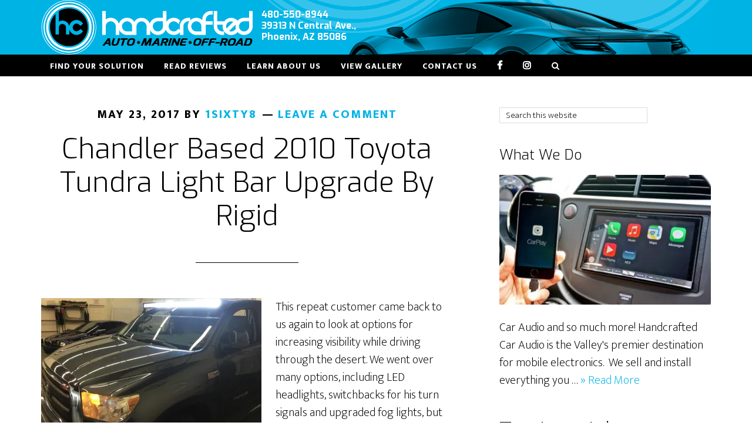

--- FILE ---
content_type: text/html; charset=UTF-8
request_url: https://handcraftedcaraudio.com/tag/light-bars/
body_size: 18559
content:
<!DOCTYPE html>
<html lang="en-US" prefix="og: https://ogp.me/ns#">
<head >
<meta charset="UTF-8" />
<meta name="viewport" content="width=device-width, initial-scale=1" />

<!-- Search Engine Optimization by Rank Math PRO - https://rankmath.com/ -->
<title>Light Bars Archives - Handcrafted Auto Marine &amp; Offroad</title>
<meta name="robots" content="follow, index, max-snippet:-1, max-video-preview:-1, max-image-preview:large"/>
<link rel="canonical" href="https://handcraftedcaraudio.com/tag/light-bars/" />
<meta property="og:locale" content="en_US" />
<meta property="og:type" content="article" />
<meta property="og:title" content="Light Bars Archives - Handcrafted Auto Marine &amp; Offroad" />
<meta property="og:url" content="https://handcraftedcaraudio.com/tag/light-bars/" />
<meta property="og:site_name" content="Handcrafted Auto Marine &amp; Offroad" />
<meta property="article:publisher" content="https://www.facebook.com/HandcraftedCarAudio/" />
<meta property="og:image" content="https://i0.wp.com/handcraftedcaraudio.com/wp-content/uploads/2019/06/Logo-1.jpg" />
<meta property="og:image:secure_url" content="https://i0.wp.com/handcraftedcaraudio.com/wp-content/uploads/2019/06/Logo-1.jpg" />
<meta property="og:image:width" content="800" />
<meta property="og:image:height" content="480" />
<meta property="og:image:alt" content="Handcrafted Industry Awards" />
<meta property="og:image:type" content="image/jpeg" />
<meta name="twitter:card" content="summary_large_image" />
<meta name="twitter:title" content="Light Bars Archives - Handcrafted Auto Marine &amp; Offroad" />
<meta name="twitter:image" content="https://i0.wp.com/handcraftedcaraudio.com/wp-content/uploads/2019/06/Logo-1.jpg" />
<meta name="twitter:label1" content="Posts" />
<meta name="twitter:data1" content="2" />
<script type="application/ld+json" class="rank-math-schema-pro">{"@context":"https://schema.org","@graph":[{"@type":"Place","@id":"https://handcraftedcaraudio.com/#place","address":{"@type":"PostalAddress","streetAddress":"39313 N Central Ave.","addressLocality":"Phoenix","addressRegion":"AZ","postalCode":"85086","addressCountry":"US"}},{"@type":"Organization","@id":"https://handcraftedcaraudio.com/#organization","name":"Handcrafted Auto Marine &amp; Offroad","url":"https://handcraftedcaraudio.com","sameAs":["https://www.facebook.com/HandcraftedCarAudio/","https://www.instagram.com/handcraftedca/","https://www.youtube.com/channel/UCl7OvHW72IYzqO0nfev3HRQ?view_as=subscriber"],"address":{"@type":"PostalAddress","streetAddress":"39313 N Central Ave.","addressLocality":"Phoenix","addressRegion":"AZ","postalCode":"85086","addressCountry":"US"},"logo":{"@type":"ImageObject","@id":"https://handcraftedcaraudio.com/#logo","url":"https://handcraftedcaraudio.com/wp-content/uploads/2013/05/HClogo.icon_.blackblue.png","contentUrl":"https://handcraftedcaraudio.com/wp-content/uploads/2013/05/HClogo.icon_.blackblue.png","caption":"Handcrafted Auto Marine &amp; Offroad","inLanguage":"en-US","width":"590","height":"590"},"contactPoint":[{"@type":"ContactPoint","telephone":"480-550-8944","contactType":"customer support"}],"location":{"@id":"https://handcraftedcaraudio.com/#place"}},{"@type":"WebSite","@id":"https://handcraftedcaraudio.com/#website","url":"https://handcraftedcaraudio.com","name":"Handcrafted Auto Marine &amp; Offroad","publisher":{"@id":"https://handcraftedcaraudio.com/#organization"},"inLanguage":"en-US"},{"@type":"CollectionPage","@id":"https://handcraftedcaraudio.com/tag/light-bars/#webpage","url":"https://handcraftedcaraudio.com/tag/light-bars/","name":"Light Bars Archives - Handcrafted Auto Marine &amp; Offroad","isPartOf":{"@id":"https://handcraftedcaraudio.com/#website"},"inLanguage":"en-US"}]}</script>
<!-- /Rank Math WordPress SEO plugin -->

<link rel='dns-prefetch' href='//stats.wp.com' />
<link rel='dns-prefetch' href='//fonts.googleapis.com' />
<link rel='dns-prefetch' href='//maxcdn.bootstrapcdn.com' />
<link rel='dns-prefetch' href='//v0.wordpress.com' />
<link rel='preconnect' href='//i0.wp.com' />
<link rel='preconnect' href='//c0.wp.com' />
<link rel="alternate" type="application/rss+xml" title="Handcrafted Auto Marine &amp; Offroad &raquo; Feed" href="https://handcraftedcaraudio.com/feed/" />
<link rel="alternate" type="application/rss+xml" title="Handcrafted Auto Marine &amp; Offroad &raquo; Comments Feed" href="https://handcraftedcaraudio.com/comments/feed/" />
<link rel="alternate" type="application/rss+xml" title="Handcrafted Auto Marine &amp; Offroad &raquo; Light Bars Tag Feed" href="https://handcraftedcaraudio.com/tag/light-bars/feed/" />
<style id='wp-img-auto-sizes-contain-inline-css' type='text/css'>
img:is([sizes=auto i],[sizes^="auto," i]){contain-intrinsic-size:3000px 1500px}
/*# sourceURL=wp-img-auto-sizes-contain-inline-css */
</style>
<link rel='stylesheet' id='altitude-pro-theme-css' href='https://handcraftedcaraudio.com/wp-content/themes/altitude-pro/style.css?ver=1.0.0' type='text/css' media='all' />
<style id='wp-emoji-styles-inline-css' type='text/css'>

	img.wp-smiley, img.emoji {
		display: inline !important;
		border: none !important;
		box-shadow: none !important;
		height: 1em !important;
		width: 1em !important;
		margin: 0 0.07em !important;
		vertical-align: -0.1em !important;
		background: none !important;
		padding: 0 !important;
	}
/*# sourceURL=wp-emoji-styles-inline-css */
</style>
<link rel='stylesheet' id='wp-block-library-css' href='https://c0.wp.com/c/6.9/wp-includes/css/dist/block-library/style.min.css' type='text/css' media='all' />
<style id='global-styles-inline-css' type='text/css'>
:root{--wp--preset--aspect-ratio--square: 1;--wp--preset--aspect-ratio--4-3: 4/3;--wp--preset--aspect-ratio--3-4: 3/4;--wp--preset--aspect-ratio--3-2: 3/2;--wp--preset--aspect-ratio--2-3: 2/3;--wp--preset--aspect-ratio--16-9: 16/9;--wp--preset--aspect-ratio--9-16: 9/16;--wp--preset--color--black: #000000;--wp--preset--color--cyan-bluish-gray: #abb8c3;--wp--preset--color--white: #ffffff;--wp--preset--color--pale-pink: #f78da7;--wp--preset--color--vivid-red: #cf2e2e;--wp--preset--color--luminous-vivid-orange: #ff6900;--wp--preset--color--luminous-vivid-amber: #fcb900;--wp--preset--color--light-green-cyan: #7bdcb5;--wp--preset--color--vivid-green-cyan: #00d084;--wp--preset--color--pale-cyan-blue: #8ed1fc;--wp--preset--color--vivid-cyan-blue: #0693e3;--wp--preset--color--vivid-purple: #9b51e0;--wp--preset--gradient--vivid-cyan-blue-to-vivid-purple: linear-gradient(135deg,rgb(6,147,227) 0%,rgb(155,81,224) 100%);--wp--preset--gradient--light-green-cyan-to-vivid-green-cyan: linear-gradient(135deg,rgb(122,220,180) 0%,rgb(0,208,130) 100%);--wp--preset--gradient--luminous-vivid-amber-to-luminous-vivid-orange: linear-gradient(135deg,rgb(252,185,0) 0%,rgb(255,105,0) 100%);--wp--preset--gradient--luminous-vivid-orange-to-vivid-red: linear-gradient(135deg,rgb(255,105,0) 0%,rgb(207,46,46) 100%);--wp--preset--gradient--very-light-gray-to-cyan-bluish-gray: linear-gradient(135deg,rgb(238,238,238) 0%,rgb(169,184,195) 100%);--wp--preset--gradient--cool-to-warm-spectrum: linear-gradient(135deg,rgb(74,234,220) 0%,rgb(151,120,209) 20%,rgb(207,42,186) 40%,rgb(238,44,130) 60%,rgb(251,105,98) 80%,rgb(254,248,76) 100%);--wp--preset--gradient--blush-light-purple: linear-gradient(135deg,rgb(255,206,236) 0%,rgb(152,150,240) 100%);--wp--preset--gradient--blush-bordeaux: linear-gradient(135deg,rgb(254,205,165) 0%,rgb(254,45,45) 50%,rgb(107,0,62) 100%);--wp--preset--gradient--luminous-dusk: linear-gradient(135deg,rgb(255,203,112) 0%,rgb(199,81,192) 50%,rgb(65,88,208) 100%);--wp--preset--gradient--pale-ocean: linear-gradient(135deg,rgb(255,245,203) 0%,rgb(182,227,212) 50%,rgb(51,167,181) 100%);--wp--preset--gradient--electric-grass: linear-gradient(135deg,rgb(202,248,128) 0%,rgb(113,206,126) 100%);--wp--preset--gradient--midnight: linear-gradient(135deg,rgb(2,3,129) 0%,rgb(40,116,252) 100%);--wp--preset--font-size--small: 13px;--wp--preset--font-size--medium: 20px;--wp--preset--font-size--large: 36px;--wp--preset--font-size--x-large: 42px;--wp--preset--spacing--20: 0.44rem;--wp--preset--spacing--30: 0.67rem;--wp--preset--spacing--40: 1rem;--wp--preset--spacing--50: 1.5rem;--wp--preset--spacing--60: 2.25rem;--wp--preset--spacing--70: 3.38rem;--wp--preset--spacing--80: 5.06rem;--wp--preset--shadow--natural: 6px 6px 9px rgba(0, 0, 0, 0.2);--wp--preset--shadow--deep: 12px 12px 50px rgba(0, 0, 0, 0.4);--wp--preset--shadow--sharp: 6px 6px 0px rgba(0, 0, 0, 0.2);--wp--preset--shadow--outlined: 6px 6px 0px -3px rgb(255, 255, 255), 6px 6px rgb(0, 0, 0);--wp--preset--shadow--crisp: 6px 6px 0px rgb(0, 0, 0);}:where(.is-layout-flex){gap: 0.5em;}:where(.is-layout-grid){gap: 0.5em;}body .is-layout-flex{display: flex;}.is-layout-flex{flex-wrap: wrap;align-items: center;}.is-layout-flex > :is(*, div){margin: 0;}body .is-layout-grid{display: grid;}.is-layout-grid > :is(*, div){margin: 0;}:where(.wp-block-columns.is-layout-flex){gap: 2em;}:where(.wp-block-columns.is-layout-grid){gap: 2em;}:where(.wp-block-post-template.is-layout-flex){gap: 1.25em;}:where(.wp-block-post-template.is-layout-grid){gap: 1.25em;}.has-black-color{color: var(--wp--preset--color--black) !important;}.has-cyan-bluish-gray-color{color: var(--wp--preset--color--cyan-bluish-gray) !important;}.has-white-color{color: var(--wp--preset--color--white) !important;}.has-pale-pink-color{color: var(--wp--preset--color--pale-pink) !important;}.has-vivid-red-color{color: var(--wp--preset--color--vivid-red) !important;}.has-luminous-vivid-orange-color{color: var(--wp--preset--color--luminous-vivid-orange) !important;}.has-luminous-vivid-amber-color{color: var(--wp--preset--color--luminous-vivid-amber) !important;}.has-light-green-cyan-color{color: var(--wp--preset--color--light-green-cyan) !important;}.has-vivid-green-cyan-color{color: var(--wp--preset--color--vivid-green-cyan) !important;}.has-pale-cyan-blue-color{color: var(--wp--preset--color--pale-cyan-blue) !important;}.has-vivid-cyan-blue-color{color: var(--wp--preset--color--vivid-cyan-blue) !important;}.has-vivid-purple-color{color: var(--wp--preset--color--vivid-purple) !important;}.has-black-background-color{background-color: var(--wp--preset--color--black) !important;}.has-cyan-bluish-gray-background-color{background-color: var(--wp--preset--color--cyan-bluish-gray) !important;}.has-white-background-color{background-color: var(--wp--preset--color--white) !important;}.has-pale-pink-background-color{background-color: var(--wp--preset--color--pale-pink) !important;}.has-vivid-red-background-color{background-color: var(--wp--preset--color--vivid-red) !important;}.has-luminous-vivid-orange-background-color{background-color: var(--wp--preset--color--luminous-vivid-orange) !important;}.has-luminous-vivid-amber-background-color{background-color: var(--wp--preset--color--luminous-vivid-amber) !important;}.has-light-green-cyan-background-color{background-color: var(--wp--preset--color--light-green-cyan) !important;}.has-vivid-green-cyan-background-color{background-color: var(--wp--preset--color--vivid-green-cyan) !important;}.has-pale-cyan-blue-background-color{background-color: var(--wp--preset--color--pale-cyan-blue) !important;}.has-vivid-cyan-blue-background-color{background-color: var(--wp--preset--color--vivid-cyan-blue) !important;}.has-vivid-purple-background-color{background-color: var(--wp--preset--color--vivid-purple) !important;}.has-black-border-color{border-color: var(--wp--preset--color--black) !important;}.has-cyan-bluish-gray-border-color{border-color: var(--wp--preset--color--cyan-bluish-gray) !important;}.has-white-border-color{border-color: var(--wp--preset--color--white) !important;}.has-pale-pink-border-color{border-color: var(--wp--preset--color--pale-pink) !important;}.has-vivid-red-border-color{border-color: var(--wp--preset--color--vivid-red) !important;}.has-luminous-vivid-orange-border-color{border-color: var(--wp--preset--color--luminous-vivid-orange) !important;}.has-luminous-vivid-amber-border-color{border-color: var(--wp--preset--color--luminous-vivid-amber) !important;}.has-light-green-cyan-border-color{border-color: var(--wp--preset--color--light-green-cyan) !important;}.has-vivid-green-cyan-border-color{border-color: var(--wp--preset--color--vivid-green-cyan) !important;}.has-pale-cyan-blue-border-color{border-color: var(--wp--preset--color--pale-cyan-blue) !important;}.has-vivid-cyan-blue-border-color{border-color: var(--wp--preset--color--vivid-cyan-blue) !important;}.has-vivid-purple-border-color{border-color: var(--wp--preset--color--vivid-purple) !important;}.has-vivid-cyan-blue-to-vivid-purple-gradient-background{background: var(--wp--preset--gradient--vivid-cyan-blue-to-vivid-purple) !important;}.has-light-green-cyan-to-vivid-green-cyan-gradient-background{background: var(--wp--preset--gradient--light-green-cyan-to-vivid-green-cyan) !important;}.has-luminous-vivid-amber-to-luminous-vivid-orange-gradient-background{background: var(--wp--preset--gradient--luminous-vivid-amber-to-luminous-vivid-orange) !important;}.has-luminous-vivid-orange-to-vivid-red-gradient-background{background: var(--wp--preset--gradient--luminous-vivid-orange-to-vivid-red) !important;}.has-very-light-gray-to-cyan-bluish-gray-gradient-background{background: var(--wp--preset--gradient--very-light-gray-to-cyan-bluish-gray) !important;}.has-cool-to-warm-spectrum-gradient-background{background: var(--wp--preset--gradient--cool-to-warm-spectrum) !important;}.has-blush-light-purple-gradient-background{background: var(--wp--preset--gradient--blush-light-purple) !important;}.has-blush-bordeaux-gradient-background{background: var(--wp--preset--gradient--blush-bordeaux) !important;}.has-luminous-dusk-gradient-background{background: var(--wp--preset--gradient--luminous-dusk) !important;}.has-pale-ocean-gradient-background{background: var(--wp--preset--gradient--pale-ocean) !important;}.has-electric-grass-gradient-background{background: var(--wp--preset--gradient--electric-grass) !important;}.has-midnight-gradient-background{background: var(--wp--preset--gradient--midnight) !important;}.has-small-font-size{font-size: var(--wp--preset--font-size--small) !important;}.has-medium-font-size{font-size: var(--wp--preset--font-size--medium) !important;}.has-large-font-size{font-size: var(--wp--preset--font-size--large) !important;}.has-x-large-font-size{font-size: var(--wp--preset--font-size--x-large) !important;}
/*# sourceURL=global-styles-inline-css */
</style>

<style id='classic-theme-styles-inline-css' type='text/css'>
/*! This file is auto-generated */
.wp-block-button__link{color:#fff;background-color:#32373c;border-radius:9999px;box-shadow:none;text-decoration:none;padding:calc(.667em + 2px) calc(1.333em + 2px);font-size:1.125em}.wp-block-file__button{background:#32373c;color:#fff;text-decoration:none}
/*# sourceURL=/wp-includes/css/classic-themes.min.css */
</style>
<link rel='stylesheet' id='1sixty8css-css' href='https://handcraftedcaraudio.com/wp-content/themes/altitude-pro/1sixty8-custom.css?ver=ca9f30c07d8c21c9c5c65dff7710307f' type='text/css' media='all' />
<link rel='stylesheet' id='dashicons-css' href='https://c0.wp.com/c/6.9/wp-includes/css/dashicons.min.css' type='text/css' media='all' />
<link rel='stylesheet' id='altitude-google-fonts-css' href='//fonts.googleapis.com/css?family=Ek+Mukta%3A200%2C800&#038;ver=1.0.0' type='text/css' media='all' />
<link rel='stylesheet' id='font-awesome-css' href='//maxcdn.bootstrapcdn.com/font-awesome/latest/css/font-awesome.min.css?ver=ca9f30c07d8c21c9c5c65dff7710307f' type='text/css' media='all' />
<script type="text/javascript" src="https://c0.wp.com/c/6.9/wp-includes/js/jquery/jquery.min.js" id="jquery-core-js"></script>
<script type="text/javascript" src="https://c0.wp.com/c/6.9/wp-includes/js/jquery/jquery-migrate.min.js" id="jquery-migrate-js"></script>
<script type="text/javascript" src="https://handcraftedcaraudio.com/wp-content/themes/altitude-pro/js/global.js?ver=1.0.0" id="altitude-global-js"></script>
<link rel="https://api.w.org/" href="https://handcraftedcaraudio.com/wp-json/" /><link rel="alternate" title="JSON" type="application/json" href="https://handcraftedcaraudio.com/wp-json/wp/v2/tags/188" />
<!--BEGIN: TRACKING CODE MANAGER (v2.5.0) BY INTELLYWP.COM IN HEAD//-->
<!-- Google Tag Manager -->
<script>(function(w,d,s,l,i){w[l]=w[l]||[];w[l].push({'gtm.start':
new Date().getTime(),event:'gtm.js'});var f=d.getElementsByTagName(s)[0],
j=d.createElement(s),dl=l!='dataLayer'?'&l='+l:'';j.async=true;j.src=
'https://www.googletagmanager.com/gtm.js?id='+i+dl;f.parentNode.insertBefore(j,f);
})(window,document,'script','dataLayer','GTM-WF7SFTZ');</script>
<!-- End Google Tag Manager -->
<!--END: https://wordpress.org/plugins/tracking-code-manager IN HEAD//-->	<style>img#wpstats{display:none}</style>
		<link rel="pingback" href="https://handcraftedcaraudio.com/xmlrpc.php" />
<script>
  (function(i,s,o,g,r,a,m){i['GoogleAnalyticsObject']=r;i[r]=i[r]||function(){
  (i[r].q=i[r].q||[]).push(arguments)},i[r].l=1*new Date();a=s.createElement(o),
  m=s.getElementsByTagName(o)[0];a.async=1;a.src=g;m.parentNode.insertBefore(a,m)
  })(window,document,'script','//www.google-analytics.com/analytics.js','ga');

  ga('create', 'UA-55450293-1', 'auto');
  ga('send', 'pageview');

</script>
<!-- Facebook Pixel Code -->
<script>
  !function(f,b,e,v,n,t,s)
  {if(f.fbq)return;n=f.fbq=function(){n.callMethod?
  n.callMethod.apply(n,arguments):n.queue.push(arguments)};
  if(!f._fbq)f._fbq=n;n.push=n;n.loaded=!0;n.version='2.0';
  n.queue=[];t=b.createElement(e);t.async=!0;
  t.src=v;s=b.getElementsByTagName(e)[0];
  s.parentNode.insertBefore(t,s)}(window, document,'script',
  'https://connect.facebook.net/en_US/fbevents.js');
  fbq('init', '143388003124439');
  fbq('track', 'PageView');
</script>
<noscript><img height="1" width="1" style="display:none"
  src="https://www.facebook.com/tr?id=143388003124439&ev=PageView&noscript=1"
/></noscript>
<!-- End Facebook Pixel Code -->

<script id="mcjs">!function(c,h,i,m,p){m=c.createElement(h),p=c.getElementsByTagName(h)[0],m.async=1,m.src=i,p.parentNode.insertBefore(m,p)}(document,"script","https://chimpstatic.com/mcjs-connected/js/users/c955173f1ccb38d673458290d/99dd020d0d06bfdadd754ec2f.js");</script><style type="text/css">.site-title a { background: url(https://handcraftedcaraudio.com/wp-content/uploads/2017/03/HCA-new-logo.png) no-repeat !important; }</style>
<link rel="icon" href="https://i0.wp.com/handcraftedcaraudio.com/wp-content/uploads/2018/03/cropped-IMG_6151.png?fit=32%2C32&#038;ssl=1" sizes="32x32" />
<link rel="icon" href="https://i0.wp.com/handcraftedcaraudio.com/wp-content/uploads/2018/03/cropped-IMG_6151.png?fit=192%2C192&#038;ssl=1" sizes="192x192" />
<link rel="apple-touch-icon" href="https://i0.wp.com/handcraftedcaraudio.com/wp-content/uploads/2018/03/cropped-IMG_6151.png?fit=180%2C180&#038;ssl=1" />
<meta name="msapplication-TileImage" content="https://i0.wp.com/handcraftedcaraudio.com/wp-content/uploads/2018/03/cropped-IMG_6151.png?fit=270%2C270&#038;ssl=1" />
		<style type="text/css" id="wp-custom-css">
			/** Remove Hours heading in footer **/
.footer-widgets
.rank-math-contact-section label {
    display: none;
}		</style>
		<link rel='stylesheet' id='rank-math-contact-info-css' href='https://handcraftedcaraudio.com/wp-content/plugins/seo-by-rank-math/assets/front/css/rank-math-contact-info.css?ver=1.0.263' type='text/css' media='all' />
<link rel='stylesheet' id='gfpc-css-css' href='https://handcraftedcaraudio.com/wp-content/plugins/genesis-featured-posts-combo/css/gfpc-style.css?ver=3.0' type='text/css' media='all' />
<link rel='stylesheet' id='prettyphoto-css' href='https://handcraftedcaraudio.com/wp-content/plugins/genesis-featured-posts-combo/css/prettyPhoto.css?ver=3.0' type='text/css' media='all' />
</head>
<body data-rsssl=1 class="archive tag tag-light-bars tag-188 wp-theme-genesis wp-child-theme-altitude-pro gfpc-altitude-pro custom-header header-image content-sidebar genesis-breadcrumbs-hidden genesis-footer-widgets-visible primary-nav" itemscope itemtype="https://schema.org/WebPage">
<!--BEGIN: TRACKING CODE MANAGER (v2.5.0) BY INTELLYWP.COM IN BODY//-->
<!-- Google Tag Manager (noscript) -->
<noscript><iframe src="https://www.googletagmanager.com/ns.html?id=GTM-WF7SFTZ" height="0" width="0"></iframe></noscript>
<!-- End Google Tag Manager (noscript) -->
<!--END: https://wordpress.org/plugins/tracking-code-manager IN BODY//--><div class="site-container"><header class="site-header" itemscope itemtype="https://schema.org/WPHeader"><div class="wrap"><div class="title-area"><p class="site-title" itemprop="headline"><a href="https://handcraftedcaraudio.com/">Handcrafted Auto Marine &amp; Offroad</a></p><p class="site-description" itemprop="description">Arizona&#039;s Premier Mobile Enhancement Destination</p></div><div class="widget-area header-widget-area"><section id="text-33" class="widget widget_text"><div class="widget-wrap">			<div class="textwidget"><div class="headertxt">
<div class="phone"><a href="tel:480-550-8944">480-550-8944</a></div>
<a href="https://www.google.com/maps/place/39313+N+Central+Ave,+Phoenix+AZ+85086" target="_blank" rel="noopener noreferrer"><div class="address">39313 N Central Ave., <br>Phoenix, AZ 85086</a>
</div>
		</div></section>
</div></div></header><nav class="nav-primary" aria-label="Main" itemscope itemtype="https://schema.org/SiteNavigationElement"><div class="wrap"><ul id="menu-desktop-main" class="menu genesis-nav-menu menu-primary"><li id="menu-item-2891" class="menu-item menu-item-type-custom menu-item-object-custom menu-item-has-children menu-item-2891"><a href="#front-page-1" itemprop="url"><span itemprop="name">Find Your Solution</span></a>
<ul class="sub-menu">
	<li id="menu-item-4746" class="menu-item menu-item-type-post_type menu-item-object-page menu-item-4746"><a href="https://handcraftedcaraudio.com/avoid-collisions/" itemprop="url"><span itemprop="name">Avoid Collisions</span></a></li>
	<li id="menu-item-4919" class="menu-item menu-item-type-post_type menu-item-object-page menu-item-4919"><a href="https://handcraftedcaraudio.com/back-up-safely/" itemprop="url"><span itemprop="name">Back Up Safely</span></a></li>
	<li id="menu-item-2220" class="menu-item menu-item-type-post_type menu-item-object-page menu-item-2220"><a href="https://handcraftedcaraudio.com/radar-detectors/" itemprop="url"><span itemprop="name">Drive Ticket Free</span></a></li>
	<li id="menu-item-2741" class="menu-item menu-item-type-custom menu-item-object-custom menu-item-has-children menu-item-2741"><a href="#impoveyoursound" itemprop="url"><span itemprop="name">Improve Your Sound</span></a>
	<ul class="sub-menu">
		<li id="menu-item-2833" class="menu-item menu-item-type-post_type menu-item-object-page menu-item-2833"><a href="https://handcraftedcaraudio.com/subwoofer-systems/" itemprop="url"><span itemprop="name">Get Some Bass</span></a></li>
		<li id="menu-item-2854" class="menu-item menu-item-type-post_type menu-item-object-page menu-item-2854"><a href="https://handcraftedcaraudio.com/audio-upgrade/" itemprop="url"><span itemprop="name">Get Better Sound</span></a></li>
		<li id="menu-item-2853" class="menu-item menu-item-type-post_type menu-item-object-page menu-item-2853"><a href="https://handcraftedcaraudio.com/high-end-audio-upgrades/" itemprop="url"><span itemprop="name">Have a concert in your car!</span></a></li>
	</ul>
</li>
	<li id="menu-item-7132" class="menu-item menu-item-type-post_type menu-item-object-page menu-item-has-children menu-item-7132"><a href="https://handcraftedcaraudio.com/improve-your-sound/" itemprop="url"><span itemprop="name">Improve Your Sound</span></a>
	<ul class="sub-menu">
		<li id="menu-item-7119" class="menu-item menu-item-type-post_type menu-item-object-page menu-item-7119"><a href="https://handcraftedcaraudio.com/add-a-subwoofer/" itemprop="url"><span itemprop="name">Add Some Bass</span></a></li>
		<li id="menu-item-7118" class="menu-item menu-item-type-post_type menu-item-object-page menu-item-7118"><a href="https://handcraftedcaraudio.com/upgrade-your-amp-and-speakers/" itemprop="url"><span itemprop="name">Upgrade Your Speakers</span></a></li>
		<li id="menu-item-7117" class="menu-item menu-item-type-post_type menu-item-object-page menu-item-7117"><a href="https://handcraftedcaraudio.com/add-a-dsp/" itemprop="url"><span itemprop="name">Fine Tune Your Sound</span></a></li>
	</ul>
</li>
	<li id="menu-item-4439" class="menu-item menu-item-type-post_type menu-item-object-page menu-item-4439"><a href="https://handcraftedcaraudio.com/light-your-way/" itemprop="url"><span itemprop="name">Light Your Way</span></a></li>
	<li id="menu-item-4560" class="menu-item menu-item-type-post_type menu-item-object-page menu-item-4560"><a href="https://handcraftedcaraudio.com/motorcycle-audio/" itemprop="url"><span itemprop="name">Upgrade Your Motorcycle Audio</span></a></li>
	<li id="menu-item-7020" class="menu-item menu-item-type-post_type menu-item-object-page menu-item-7020"><a href="https://handcraftedcaraudio.com/upgrade-your-radio/" itemprop="url"><span itemprop="name">Upgrade your radio</span></a></li>
	<li id="menu-item-7296" class="menu-item menu-item-type-post_type menu-item-object-page menu-item-has-children menu-item-7296"><a href="https://handcraftedcaraudio.com/remote-start-your-car-dev/" itemprop="url"><span itemprop="name">Remote Start Your Car</span></a>
	<ul class="sub-menu">
		<li id="menu-item-7299" class="menu-item menu-item-type-post_type menu-item-object-page menu-item-7299"><a href="https://handcraftedcaraudio.com/oem-and-upgraded-transmitters/" itemprop="url"><span itemprop="name">OEM and Upgraded Transmitters</span></a></li>
		<li id="menu-item-7298" class="menu-item menu-item-type-post_type menu-item-object-page menu-item-7298"><a href="https://handcraftedcaraudio.com/premium-transmitter-options/" itemprop="url"><span itemprop="name">Premium Transmitter Options</span></a></li>
		<li id="menu-item-7297" class="menu-item menu-item-type-post_type menu-item-object-page menu-item-7297"><a href="https://handcraftedcaraudio.com/elite-transmitter-options/" itemprop="url"><span itemprop="name">Elite Transmitter Options</span></a></li>
		<li id="menu-item-7408" class="menu-item menu-item-type-post_type menu-item-object-page menu-item-7408"><a href="https://handcraftedcaraudio.com/premium-security-upgrade-options/" itemprop="url"><span itemprop="name">Premium Security Upgrade Options</span></a></li>
	</ul>
</li>
	<li id="menu-item-4308" class="menu-item menu-item-type-post_type menu-item-object-page menu-item-has-children menu-item-4308"><a href="https://handcraftedcaraudio.com/restyle-your-truck/" itemprop="url"><span itemprop="name">Restyle Your Truck</span></a>
	<ul class="sub-menu">
		<li id="menu-item-4584" class="menu-item menu-item-type-post_type menu-item-object-page menu-item-4584"><a href="https://handcraftedcaraudio.com/truck-and-suv-steps/" itemprop="url"><span itemprop="name">Truck And SUV Steps</span></a></li>
		<li id="menu-item-4458" class="menu-item menu-item-type-post_type menu-item-object-page menu-item-4458"><a href="https://handcraftedcaraudio.com/truck-bed-covers/" itemprop="url"><span itemprop="name">Truck Bed Covers</span></a></li>
	</ul>
</li>
	<li id="menu-item-6528" class="menu-item menu-item-type-post_type menu-item-object-page menu-item-6528"><a href="https://handcraftedcaraudio.com/rock-your-boat/" itemprop="url"><span itemprop="name">Upgrade Your Boat Audio</span></a></li>
	<li id="menu-item-6283" class="menu-item menu-item-type-post_type menu-item-object-page menu-item-6283"><a href="https://handcraftedcaraudio.com/take-off-road/" itemprop="url"><span itemprop="name">Take it Off-Road</span></a></li>
</ul>
</li>
<li id="menu-item-1067" class="menu-item menu-item-type-post_type menu-item-object-page menu-item-1067"><a href="https://handcraftedcaraudio.com/testimonials/" itemprop="url"><span itemprop="name">Read Reviews</span></a></li>
<li id="menu-item-47" class="menu-item menu-item-type-post_type menu-item-object-page menu-item-has-children menu-item-47"><a href="https://handcraftedcaraudio.com/about-us/" itemprop="url"><span itemprop="name">Learn About Us</span></a>
<ul class="sub-menu">
	<li id="menu-item-1881" class="menu-item menu-item-type-post_type menu-item-object-page menu-item-1881"><a href="https://handcraftedcaraudio.com/what-we-do/" itemprop="url"><span itemprop="name">What We Do</span></a></li>
	<li id="menu-item-6960" class="menu-item menu-item-type-post_type menu-item-object-page menu-item-6960"><a href="https://handcraftedcaraudio.com/demo-car-audio-showcase/" itemprop="url"><span itemprop="name">Demo Car Audio Showcase </span></a></li>
	<li id="menu-item-3478" class="menu-item menu-item-type-post_type menu-item-object-page menu-item-3478"><a href="https://handcraftedcaraudio.com/hours-and-directions/" itemprop="url"><span itemprop="name">Location &#038; Hours</span></a></li>
	<li id="menu-item-2269" class="menu-item menu-item-type-post_type menu-item-object-page menu-item-2269"><a href="https://handcraftedcaraudio.com/media-awards/" itemprop="url"><span itemprop="name">Media &#038; Awards</span></a></li>
</ul>
</li>
<li id="menu-item-3467" class="menu-item menu-item-type-custom menu-item-object-custom menu-item-3467"><a href="https://handcraftedcaraudio.com/show-gallery/list/" itemprop="url"><span itemprop="name">View Gallery</span></a></li>
<li id="menu-item-91" class="menu-item menu-item-type-post_type menu-item-object-page menu-item-91"><a href="https://handcraftedcaraudio.com/contact-us/" itemprop="url"><span itemprop="name">Contact Us</span></a></li>
<li id="menu-item-6247" class="facebook-ico menu-item menu-item-type-custom menu-item-object-custom menu-item-6247"><a target="_blank" href="https://www.facebook.com/HandcraftedCarAudio/" itemprop="url"><span itemprop="name">Facebook</span></a></li>
<li id="menu-item-6248" class="instagram-ico menu-item menu-item-type-custom menu-item-object-custom menu-item-6248"><a target="_blank" href="https://www.instagram.com/handcraftedca/" itemprop="url"><span itemprop="name">Instagram</span></a></li>
<li class="search"><a id="main-nav-search-link" class="icon-search"></a><div class="search-div"><form class="search-form" method="get" action="https://handcraftedcaraudio.com/" role="search" itemprop="potentialAction" itemscope itemtype="https://schema.org/SearchAction"><input class="search-form-input" type="search" name="s" id="searchform-1" placeholder="Search this website" itemprop="query-input"><input class="search-form-submit" type="submit" value="Go"><meta content="https://handcraftedcaraudio.com/?s={s}" itemprop="target"></form></div></li></ul></div></nav><div class="site-inner"><div class="content-sidebar-wrap"><main class="content"><article class="post-5547 post type-post status-publish format-standard has-post-thumbnail category-lighting category-installations tag-212 tag-led-lighting tag-light-bars tag-rigid-lighting tag-toyota tag-tundra entry" aria-label="Chandler Based 2010 Toyota Tundra Light Bar Upgrade By Rigid" itemscope itemtype="https://schema.org/CreativeWork"><header class="entry-header"><p class="entry-meta"><time class="entry-time" itemprop="datePublished" datetime="2017-05-23T10:54:03-07:00">May 23, 2017</time> By <span class="entry-author" itemprop="author" itemscope itemtype="https://schema.org/Person"><a href="https://handcraftedcaraudio.com/author/1sixty8/" class="entry-author-link" rel="author" itemprop="url"><span class="entry-author-name" itemprop="name">1sixty8</span></a></span> <span class="entry-comments-link"><a href="https://handcraftedcaraudio.com/chandler-based-2010-toyota-tundra-light-bar-upgrade-by-rigid/#respond">Leave a Comment</a></span> </p><h2 class="entry-title" itemprop="headline"><a class="entry-title-link" rel="bookmark" href="https://handcraftedcaraudio.com/chandler-based-2010-toyota-tundra-light-bar-upgrade-by-rigid/">Chandler Based 2010 Toyota Tundra Light Bar Upgrade By Rigid</a></h2>
</header><div class="entry-content" itemprop="text"><a class="entry-image-link" href="https://handcraftedcaraudio.com/chandler-based-2010-toyota-tundra-light-bar-upgrade-by-rigid/" aria-hidden="true" tabindex="-1"><img width="375" height="230" src="https://i0.wp.com/handcraftedcaraudio.com/wp-content/uploads/2016/07/2010-Toyota-Tundra-Rigid-Lighting-0.jpg?resize=375%2C230&amp;ssl=1" class="alignleft post-image entry-image" alt="Light Bar" itemprop="image" decoding="async" srcset="https://i0.wp.com/handcraftedcaraudio.com/wp-content/uploads/2016/07/2010-Toyota-Tundra-Rigid-Lighting-0.jpg?resize=200%2C123&amp;ssl=1 200w, https://i0.wp.com/handcraftedcaraudio.com/wp-content/uploads/2016/07/2010-Toyota-Tundra-Rigid-Lighting-0.jpg?resize=375%2C230&amp;ssl=1 375w, https://i0.wp.com/handcraftedcaraudio.com/wp-content/uploads/2016/07/2010-Toyota-Tundra-Rigid-Lighting-0.jpg?zoom=2&amp;resize=375%2C230&amp;ssl=1 750w" sizes="(max-width: 375px) 100vw, 375px" /></a><p>This repeat customer came back to us again to look at options for increasing visibility while driving through the desert. We went over many options, including LED headlights, switchbacks for his turn signals and upgraded fog lights, but finally decided that a 54&#8243; RDS light bar from Rigid Industries was the best choice. We ordered [&hellip;]</p>
</div><footer class="entry-footer"><p class="entry-meta"><span class="entry-categories">Filed Under: <a href="https://handcraftedcaraudio.com/category/lighting/" rel="category tag">Lighting</a>, <a href="https://handcraftedcaraudio.com/category/installations/" rel="category tag">INSTALLATIONS</a></span> <span class="entry-tags">Tagged With: <a href="https://handcraftedcaraudio.com/tag/2010/" rel="tag">2010</a>, <a href="https://handcraftedcaraudio.com/tag/led-lighting/" rel="tag">LED Lighting</a>, <a href="https://handcraftedcaraudio.com/tag/light-bars/" rel="tag">Light Bars</a>, <a href="https://handcraftedcaraudio.com/tag/rigid-lighting/" rel="tag">Rigid Lighting</a>, <a href="https://handcraftedcaraudio.com/tag/toyota/" rel="tag">Toyota</a>, <a href="https://handcraftedcaraudio.com/tag/tundra/" rel="tag">Tundra</a></span></p></footer></article><article class="post-5327 post type-post status-publish format-standard has-post-thumbnail category-lighting category-installations tag-190 tag-217 tag-led-lighting tag-light-bars tag-ram tag-rigid entry" aria-label="Light Bar Upgrades Help Canada-to-Arizona Commute in 2014 RAM" itemscope itemtype="https://schema.org/CreativeWork"><header class="entry-header"><p class="entry-meta"><time class="entry-time" itemprop="datePublished" datetime="2016-07-10T20:45:01-07:00">July 10, 2016</time> By <span class="entry-author" itemprop="author" itemscope itemtype="https://schema.org/Person"><a href="https://handcraftedcaraudio.com/author/1sixty8/" class="entry-author-link" rel="author" itemprop="url"><span class="entry-author-name" itemprop="name">1sixty8</span></a></span> <span class="entry-comments-link"><a href="https://handcraftedcaraudio.com/light-bar-upgrades-help-canada-to-arizona-commute-in-2014-ram/#respond">Leave a Comment</a></span> </p><h2 class="entry-title" itemprop="headline"><a class="entry-title-link" rel="bookmark" href="https://handcraftedcaraudio.com/light-bar-upgrades-help-canada-to-arizona-commute-in-2014-ram/">Light Bar Upgrades Help Canada-to-Arizona Commute in 2014 RAM</a></h2>
</header><div class="entry-content" itemprop="text"><a class="entry-image-link" href="https://handcraftedcaraudio.com/light-bar-upgrades-help-canada-to-arizona-commute-in-2014-ram/" aria-hidden="true" tabindex="-1"><img width="375" height="230" src="https://i0.wp.com/handcraftedcaraudio.com/wp-content/uploads/2016/04/14-RAM-2500-Light-Bars-0.jpg?resize=375%2C230&amp;ssl=1" class="alignleft post-image entry-image" alt="14 RAM 2500 Light Bars" itemprop="image" decoding="async" loading="lazy" srcset="https://i0.wp.com/handcraftedcaraudio.com/wp-content/uploads/2016/04/14-RAM-2500-Light-Bars-0.jpg?resize=200%2C123&amp;ssl=1 200w, https://i0.wp.com/handcraftedcaraudio.com/wp-content/uploads/2016/04/14-RAM-2500-Light-Bars-0.jpg?resize=375%2C230&amp;ssl=1 375w, https://i0.wp.com/handcraftedcaraudio.com/wp-content/uploads/2016/04/14-RAM-2500-Light-Bars-0.jpg?zoom=2&amp;resize=375%2C230&amp;ssl=1 750w" sizes="auto, (max-width: 375px) 100vw, 375px" /></a><p>Referrals are great. We could ask for no higher compliment than for customers to be so satisfied that they want others to share their satisfaction with us as well. This lighting install was a perfect example of how well word of mouth pays off, we were able to help this client with his light bar [&hellip;]</p>
</div><footer class="entry-footer"><p class="entry-meta"><span class="entry-categories">Filed Under: <a href="https://handcraftedcaraudio.com/category/lighting/" rel="category tag">Lighting</a>, <a href="https://handcraftedcaraudio.com/category/installations/" rel="category tag">INSTALLATIONS</a></span> <span class="entry-tags">Tagged With: <a href="https://handcraftedcaraudio.com/tag/2014/" rel="tag">2014</a>, <a href="https://handcraftedcaraudio.com/tag/2500/" rel="tag">2500</a>, <a href="https://handcraftedcaraudio.com/tag/led-lighting/" rel="tag">LED Lighting</a>, <a href="https://handcraftedcaraudio.com/tag/light-bars/" rel="tag">Light Bars</a>, <a href="https://handcraftedcaraudio.com/tag/ram/" rel="tag">RAM</a>, <a href="https://handcraftedcaraudio.com/tag/rigid/" rel="tag">Rigid</a></span></p></footer></article></main><aside class="sidebar sidebar-primary widget-area" role="complementary" aria-label="Primary Sidebar" itemscope itemtype="https://schema.org/WPSideBar"><section id="search-4" class="widget widget_search"><div class="widget-wrap"><form class="search-form" method="get" action="https://handcraftedcaraudio.com/" role="search" itemprop="potentialAction" itemscope itemtype="https://schema.org/SearchAction"><input class="search-form-input" type="search" name="s" id="searchform-2" placeholder="Search this website" itemprop="query-input"><input class="search-form-submit" type="submit" value="Go"><meta content="https://handcraftedcaraudio.com/?s={s}" itemprop="target"></form></div></section>
<section id="gfpc-widget-48" class="widget gfpc-widget"><div class="widget-wrap"><section class="gfpc-featured-posts layout-seven">
<article itemtype="http://schema.org/CreativeWork" itemscope="itemscope" class="post-1871 page type-page status-publish has-post-thumbnail entry category-our-facility">
<header class="entry-header"><h2 class="entry-title"><a href="https://handcraftedcaraudio.com/what-we-do/" title="What We Do">What We Do</a></h2></header><a href="https://handcraftedcaraudio.com/what-we-do/" title="What We Do" aria-hidden="true"><img width="375" height="230" src="https://i0.wp.com/handcraftedcaraudio.com/wp-content/uploads/2014/10/dsc01837.jpg?resize=375%2C230&amp;ssl=1" class="aligncenter" alt="" decoding="async" loading="lazy" srcset="https://i0.wp.com/handcraftedcaraudio.com/wp-content/uploads/2014/10/dsc01837.jpg?resize=200%2C123&amp;ssl=1 200w, https://i0.wp.com/handcraftedcaraudio.com/wp-content/uploads/2014/10/dsc01837.jpg?resize=375%2C230&amp;ssl=1 375w, https://i0.wp.com/handcraftedcaraudio.com/wp-content/uploads/2014/10/dsc01837.jpg?zoom=2&amp;resize=375%2C230&amp;ssl=1 750w" sizes="auto, (max-width: 375px) 100vw, 375px" /></a><div class="entry-content" itemprop="text"><p>Car Audio and so much more!
Handcrafted Car Audio is the Valley's premier destination for mobile electronics.  We sell and install everything you &#x02026; <a href="https://handcraftedcaraudio.com/what-we-do/" class="more-link">» Read More</a></p></div>
</article><!-- /.entry -->
</section><!-- /.gfpc-featured-posts -->
</div></section>
<section id="text-32" class="widget widget_text"><div class="widget-wrap"><h4 class="widget-title widgettitle">Testimonials</h4>
			<div class="textwidget">
	<div class="tmls style5 no_image "><div class="tmls_next_prev tmls_hiden ">
	<a href="#" style="display: inline-block; background-color: rgb(245, 245, 245);" class="tmls_prev large_radius tmls_lightgrayarrows"></a>
	<a href="#" style="display: inline-block; background-color: rgb(245, 245, 245);" class="tmls_next large_radius tmls_lightgrayarrows"></a>
	</div>
							
	<div class="caroufredsel_wrapper" style="display: block; text-align: start; float: none; position: relative; top: auto; right: auto; bottom: auto; left: auto; z-index: auto; width: 100%; height: 258px; margin: 0px; overflow: hidden;">
	<div class="tmls_container tmls_slider" data-autoplay="true" data-pauseonhover="false" data-scrollduration="500" data-pauseduration="7000" data-transitioneffect="crossfade" style="text-align: left; float: none; position: absolute; top: 0px; right: auto; bottom: auto; left: 0px; margin: 0px; z-index: auto; width: 7560px; height: 585px; opacity: 1;">

	
	<div class="tmls_item" style="border-color: rgb(221, 221, 221); width: 360px;">

					
	<div class="tmls_text dialog_box small_radius" style=" color:#777777; font-size:14px;">
	2004 Porsche C4S I knew where I wanted to go with my system, but didn’t completely know how to get there. What I needed was this: a stealth install that upgraded the speakers and amplifiers, retained the oem head unit, possibly added a sub, and minimized any weight increase. After some internet research, I came across Handcrafted Car Audio in Chandler, AZ. I appreciated their stated approach to mobile audio...
	<a href="https://handcraftedcaraudio.com/testimonials/" style="color:#00aeef;">&raquo; Read More</a>
	<span class="tmls_arrow"></span>
	</div>
					
	<div class="tmls_image_position">
	<div class="tmls_image large_radius" style=""></div>
					
	<div class="tmls_name" style=" color:#777777; font-size:15px; font-weight:bold;">Rodger N. Rogers</div>

	<div class="tmls_position" style=" color:#777777; font-size:12px;"></div>
	<div style="font-size:16px;color:#F47E00;" class="tmls-fa tmls_rating tmls_rating_five_stars">
	</div>	
						
	</div>
	</div>
	<div class="tmls_item" style="border-color: rgb(221, 221, 221); width: 360px;">

					
	<div class="tmls_text dialog_box small_radius" style=" color:#777777; font-size:14px;">
	2012 IS350C F-Sport Prior to coming to Handcrafted Car Audio, I did my due diligence and researched the company along with many others. Just purchased a new, top of the line, rare car and needed the best care and products installed (I'm kinda anal about my ride). After meeting with Jon, he took the time to explain the best set- up for me and walked me through the entire process...
	<a href="https://handcraftedcaraudio.com/testimonials/" style="color:#00aeef;">&raquo; Read More</a>
	<span class="tmls_arrow"></span>
	</div>
					
	<div class="tmls_image_position">
	<div class="tmls_image large_radius" style=""></div>
					
	<div class="tmls_name" style=" color:#777777; font-size:15px; font-weight:bold;">Tony</div>

	<div class="tmls_position" style=" color:#777777; font-size:12px;"></div>
	<div style="font-size:16px;color:#F47E00;" class="tmls-fa tmls_rating tmls_rating_five_stars">
	</div>	
						
	</div>
	</div>
	<div class="tmls_item" style="border-color: rgb(221, 221, 221); width: 360px;">

					
	<div class="tmls_text dialog_box small_radius" style=" color:#777777; font-size:14px;">
	Jon and his staff are simply the very best… bar none! I have a 2007 S550 Mercedes that I prize very much…as in “I’m a Jewish mother” when it comes to my wonderful automobile. I had Jon install a super set of DVD players for the rear seats and he’s going to be putting in a remote starter, (really necessary for the Arizona 116 degree days). Jon’s prices are very...
	<a href="https://handcraftedcaraudio.com/testimonials/" style="color:#00aeef;">&raquo; Read More</a>
	<span class="tmls_arrow"></span>
	</div>
					
	<div class="tmls_image_position">
	<div class="tmls_image large_radius" style=""></div>
					
	<div class="tmls_name" style=" color:#777777; font-size:15px; font-weight:bold;">Dave</div>

	<div class="tmls_position" style=" color:#777777; font-size:12px;"></div>
	<div style="font-size:16px;color:#F47E00;" class="tmls-fa tmls_rating tmls_rating_five_stars">
	</div>	
						
	</div>
	</div>
	<div class="tmls_item" style="border-color: rgb(221, 221, 221); width: 360px;">

					
	<div class="tmls_text dialog_box small_radius" style=" color:#777777; font-size:14px;">
	I consider myself a very, very picky consumer, especially when it comes to my vehicle. Out of the many choices in the PHX area, I chose this shop because they carried the brand I needed (number one), but number two his youtube videos online of how professional and organized his shop was is what really sold me. Jon is a pro and knows what he is doing. After meeting him,...
	<a href="https://handcraftedcaraudio.com/testimonials/" style="color:#00aeef;">&raquo; Read More</a>
	<span class="tmls_arrow"></span>
	</div>
					
	<div class="tmls_image_position">
	<div class="tmls_image large_radius" style=""></div>
					
	<div class="tmls_name" style=" color:#777777; font-size:15px; font-weight:bold;">Agent409</div>

	<div class="tmls_position" style=" color:#777777; font-size:12px;"></div>
	<div style="font-size:16px;color:#F47E00;" class="tmls-fa tmls_rating tmls_rating_five_stars">
	</div>	
						
	</div>
	</div>
	<div class="tmls_item" style="border-color: rgb(221, 221, 221); width: 360px;">

					
	<div class="tmls_text dialog_box small_radius" style=" color:#777777; font-size:14px;">
	Backup Camera Mike did an excellent job of installing the backup camera system in our Tahoe. The installation is spotless and the rear view mirror display is very clear; even at nighttime. Also, the job was completed in a very timely manner. Thank you
	<a href="https://handcraftedcaraudio.com/testimonials/" style="color:#00aeef;">&raquo; Read More</a>
	<span class="tmls_arrow"></span>
	</div>
					
	<div class="tmls_image_position">
	<div class="tmls_image large_radius" style=""></div>
					
	<div class="tmls_name" style=" color:#777777; font-size:15px; font-weight:bold;">Don Monteath</div>

	<div class="tmls_position" style=" color:#777777; font-size:12px;"></div>
	<div style="font-size:16px;color:#F47E00;" class="tmls-fa tmls_rating tmls_rating_five_stars">
	</div>	
						
	</div>
	</div>
	<div class="tmls_item" style="border-color: rgb(221, 221, 221); width: 360px;">

					
	<div class="tmls_text dialog_box small_radius" style=" color:#777777; font-size:14px;">
	These guys did an excellent job replacing the factory stereo in my BMW. I initially met with Jon to share my concerns and explain what I was looking for. We quickly arrived at a package that addressed my needs. Jon didn't try to push any products that I didn't need. He simply answered my questions and explained my options. The installation was clean, and afterward they showed me how to...
	<a href="https://handcraftedcaraudio.com/testimonials/" style="color:#00aeef;">&raquo; Read More</a>
	<span class="tmls_arrow"></span>
	</div>
					
	<div class="tmls_image_position">
	<div class="tmls_image large_radius" style=""></div>
					
	<div class="tmls_name" style=" color:#777777; font-size:15px; font-weight:bold;">pete</div>

	<div class="tmls_position" style=" color:#777777; font-size:12px;"></div>
	<div style="font-size:16px;color:#F47E00;" class="tmls-fa tmls_rating tmls_rating_five_stars">
	</div>	
						
	</div>
	</div>
	<div class="tmls_item" style="border-color: rgb(221, 221, 221); width: 360px;">

					
	<div class="tmls_text dialog_box small_radius" style=" color:#777777; font-size:14px;">
	Jon has done 2 installs for me in the past. Each time, I have walked away very satisfied. His work exceeded my expectations on both occasions. I recently had a head unit installed, and the kit was designed to eliminate my stock lcd screen which displayed the A/C controlls. Instead of eliminating the lcd screen, he studied the components and figured out a way to keep the screen there. I...
	<a href="https://handcraftedcaraudio.com/testimonials/" style="color:#00aeef;">&raquo; Read More</a>
	<span class="tmls_arrow"></span>
	</div>
					
	<div class="tmls_image_position">
	<div class="tmls_image large_radius" style=""></div>
					
	<div class="tmls_name" style=" color:#777777; font-size:15px; font-weight:bold;">Josh</div>

	<div class="tmls_position" style=" color:#777777; font-size:12px;"></div>
	<div style="font-size:16px;color:#F47E00;" class="tmls-fa tmls_rating tmls_rating_five_stars">
	</div>	
						
	</div>
	</div>
	<div class="tmls_item" style="border-color: rgb(221, 221, 221); width: 360px;">

					
	<div class="tmls_text dialog_box small_radius" style=" color:#777777; font-size:14px;">
	THIS IS THE PLACE Hey, if you're looking for a "TOP NOTCH" audio adviser/installer in the Phoenix Valley, stop. This is it. Handcrafted Car Audio has the best shop in town and perhaps the South West. You Vegas guys, pay attention too. I have been in this industry.. we call it "12volts" - for most of my life. That's 30+ years, you don't need to know more detail than that....
	<a href="https://handcraftedcaraudio.com/testimonials/" style="color:#00aeef;">&raquo; Read More</a>
	<span class="tmls_arrow"></span>
	</div>
					
	<div class="tmls_image_position">
	<div class="tmls_image large_radius" style=""></div>
					
	<div class="tmls_name" style=" color:#777777; font-size:15px; font-weight:bold;">PARVIN</div>

	<div class="tmls_position" style=" color:#777777; font-size:12px;"></div>
	<div style="font-size:16px;color:#F47E00;" class="tmls-fa tmls_rating tmls_rating_five_stars">
	</div>	
						
	</div>
	</div>
	<div class="tmls_item" style="border-color: rgb(221, 221, 221); width: 360px;">

					
	<div class="tmls_text dialog_box small_radius" style=" color:#777777; font-size:14px;">
	Top Notch Professional Installation After looking around for a few weeks I came across Handcrafted Car Audio. They installed a Sony in dash gps unit along with their top remote care starter and alarm. The Installation was well done and everything was done quickly and very professional. Jon took the time on a Sat right before Christmas knowing that I was leaving town soon and showed me how to navigate...
	<a href="https://handcraftedcaraudio.com/testimonials/" style="color:#00aeef;">&raquo; Read More</a>
	<span class="tmls_arrow"></span>
	</div>
					
	<div class="tmls_image_position">
	<div class="tmls_image large_radius" style=""></div>
					
	<div class="tmls_name" style=" color:#777777; font-size:15px; font-weight:bold;">Aaron Bree</div>

	<div class="tmls_position" style=" color:#777777; font-size:12px;"></div>
	<div style="font-size:16px;color:#F47E00;" class="tmls-fa tmls_rating tmls_rating_five_stars">
	</div>	
						
	</div>
	</div>
	<div class="tmls_item" style="border-color: rgb(221, 221, 221); width: 360px;">

					
	<div class="tmls_text dialog_box small_radius" style=" color:#777777; font-size:14px;">
	I have been to many stereo shops over the years, this place is different from the rest. Now if you don’t care who works on your car and do your shopping based on price alone this place is not for you. If you care about your car and want it worked on by a true professional who has real talent and passion about what he does. Check this place out!
	<a href="https://handcraftedcaraudio.com/testimonials/" style="color:#00aeef;">&raquo; Read More</a>
	<span class="tmls_arrow"></span>
	</div>
					
	<div class="tmls_image_position">
	<div class="tmls_image large_radius" style=""></div>
					
	<div class="tmls_name" style=" color:#777777; font-size:15px; font-weight:bold;">Joe H.</div>

	<div class="tmls_position" style=" color:#777777; font-size:12px;"></div>
	<div style="font-size:16px;color:#F47E00;" class="tmls-fa tmls_rating tmls_rating_five_stars">
	</div>	
						
	</div>
	</div>
	<div class="tmls_item" style="border-color: rgb(221, 221, 221); width: 360px;">

					
	<div class="tmls_text dialog_box small_radius" style=" color:#777777; font-size:14px;">
	Excellent customer service! Over the pastt 20 years I've been to several so called car audio and alarm shops in the valley. I have never been as pleased with the installation of my truck alarm and the customer service that I received at Handcrafted. Additionally, none of these other shops gave me a tour or took the time to explain why they recommend the products that they sell. Handcrafted's ownership...
	<a href="https://handcraftedcaraudio.com/testimonials/" style="color:#00aeef;">&raquo; Read More</a>
	<span class="tmls_arrow"></span>
	</div>
					
	<div class="tmls_image_position">
	<div class="tmls_image large_radius" style=""></div>
					
	<div class="tmls_name" style=" color:#777777; font-size:15px; font-weight:bold;">Karl Carroll</div>

	<div class="tmls_position" style=" color:#777777; font-size:12px;"></div>
	<div style="font-size:16px;color:#F47E00;" class="tmls-fa tmls_rating tmls_rating_five_stars">
	</div>	
						
	</div>
	</div>
	<div class="tmls_item" style="border-color: rgb(221, 221, 221); width: 360px;">

					
	<div class="tmls_text dialog_box small_radius" style=" color:#777777; font-size:14px;">
	QUALITY! I was looking for a shop to install an audison full DA system in my new truck. I wanted to make sure that whoever did the install was familiar with this type of setup. After months of calling around,visiting shops and online research I wasn't having any luck. I happened to be on audison's web site and found an audison preferred dealers list. Unfortunatley there wasn't any here in...
	<a href="https://handcraftedcaraudio.com/testimonials/" style="color:#00aeef;">&raquo; Read More</a>
	<span class="tmls_arrow"></span>
	</div>
					
	<div class="tmls_image_position">
	<div class="tmls_image large_radius" style=""></div>
					
	<div class="tmls_name" style=" color:#777777; font-size:15px; font-weight:bold;">Esteban Martinez</div>

	<div class="tmls_position" style=" color:#777777; font-size:12px;"></div>
	<div style="font-size:16px;color:#F47E00;" class="tmls-fa tmls_rating tmls_rating_five_stars">
	</div>	
						
	</div>
	</div>
	<div class="tmls_item" style="border-color: rgb(221, 221, 221); width: 360px;">

					
	<div class="tmls_text dialog_box small_radius" style=" color:#777777; font-size:14px;">
	Cream of the Crop! As a vendor of Handcrafted Car Audio, Jon has, on more than one occasion, repaired/handled an installation for us directly. He is the premier shop in his area, and always has been 100% professional and honest in all aspects. We have asked him on multiple occasions to repair another shop/installers work and every single issue was completed in a timely manner and resulted in very happy...
	<a href="https://handcraftedcaraudio.com/testimonials/" style="color:#00aeef;">&raquo; Read More</a>
	<span class="tmls_arrow"></span>
	</div>
					
	<div class="tmls_image_position">
	<div class="tmls_image large_radius" style=""></div>
					
	<div class="tmls_name" style=" color:#777777; font-size:15px; font-weight:bold;">Jason Ewing</div>

	<div class="tmls_position" style=" color:#777777; font-size:12px;"></div>
	<div style="font-size:16px;color:#F47E00;" class="tmls-fa tmls_rating tmls_rating_five_stars">
	</div>	
						
	</div>
	</div>
	<div class="tmls_item" style="border-color: rgb(221, 221, 221); width: 360px;">

					
	<div class="tmls_text dialog_box small_radius" style=" color:#777777; font-size:14px;">
	Jon and his team are consummate professionals. I have had three vehicles worked on at handcrafted (audio, parking sensors, window tint). The completed work at Handcrafted always exceeds my expectations. The Handcrafted folks understand and work to your requirements and provide solutions that meet and exceed those requirements. They are very skilled at installation and provide you with options for you to make informed decisions. They have recently made my...
	<a href="https://handcraftedcaraudio.com/testimonials/" style="color:#00aeef;">&raquo; Read More</a>
	<span class="tmls_arrow"></span>
	</div>
					
	<div class="tmls_image_position">
	<div class="tmls_image large_radius" style=""></div>
					
	<div class="tmls_name" style=" color:#777777; font-size:15px; font-weight:bold;">Greg</div>

	<div class="tmls_position" style=" color:#777777; font-size:12px;"></div>
	<div style="font-size:16px;color:#F47E00;" class="tmls-fa tmls_rating tmls_rating_five_stars">
	</div>	
						
	</div>
	</div>
	<div class="tmls_item" style="border-color: rgb(221, 221, 221); width: 360px;">

					
	<div class="tmls_text dialog_box small_radius" style=" color:#777777; font-size:14px;">
	My wife and I had just purchased a brand new Toyota Prius...a big change for us in all aspects...especially now being without her remote start here in the desert. After a lot of research and great discussions with Nik Edmonds...he convinced me to bring the car in and let them add remote start for us. I was thoroughly impressed by the attention to detail and that they went above and...
	<a href="https://handcraftedcaraudio.com/testimonials/" style="color:#00aeef;">&raquo; Read More</a>
	<span class="tmls_arrow"></span>
	</div>
					
	<div class="tmls_image_position">
	<div class="tmls_image large_radius" style=""></div>
					
	<div class="tmls_name" style=" color:#777777; font-size:15px; font-weight:bold;">JD Downes</div>

	<div class="tmls_position" style=" color:#777777; font-size:12px;"></div>
	<div style="font-size:16px;color:#F47E00;" class="tmls-fa tmls_rating tmls_rating_five_stars">
	</div>	
						
	</div>
	</div>
	<div class="tmls_item" style="border-color: rgb(221, 221, 221); width: 360px;">

					
	<div class="tmls_text dialog_box small_radius" style=" color:#777777; font-size:14px;">
	True Professionals TRUE PROFESSIONALS - need I say more?
	<a href="https://handcraftedcaraudio.com/testimonials/" style="color:#00aeef;">&raquo; Read More</a>
	<span class="tmls_arrow"></span>
	</div>
					
	<div class="tmls_image_position">
	<div class="tmls_image large_radius" style=""></div>
					
	<div class="tmls_name" style=" color:#777777; font-size:15px; font-weight:bold;">Glen</div>

	<div class="tmls_position" style=" color:#777777; font-size:12px;"></div>
	<div style="font-size:16px;color:#F47E00;" class="tmls-fa tmls_rating tmls_rating_five_stars">
	</div>	
						
	</div>
	</div>
	<div class="tmls_item" style="border-color: rgb(221, 221, 221); width: 360px;">

					
	<div class="tmls_text dialog_box small_radius" style=" color:#777777; font-size:14px;">
	Flawless Service, Flawless Drone After doing some online research, I called Jon to discuss the remote starter and security system that I wanted to have installed in my brand new 2013 Nissan Titan Pro 4x. I was looking to keep this vehicle for a decade or more, and I wanted to install a top of the line system. During our phone conversation, I decided to make an appointment with Jon...
	<a href="https://handcraftedcaraudio.com/testimonials/" style="color:#00aeef;">&raquo; Read More</a>
	<span class="tmls_arrow"></span>
	</div>
					
	<div class="tmls_image_position">
	<div class="tmls_image large_radius" style=""></div>
					
	<div class="tmls_name" style=" color:#777777; font-size:15px; font-weight:bold;">Tommy</div>

	<div class="tmls_position" style=" color:#777777; font-size:12px;"></div>
	<div style="font-size:16px;color:#F47E00;" class="tmls-fa tmls_rating tmls_rating_five_stars">
	</div>	
						
	</div>
	</div>
	<div class="tmls_item" style="border-color: rgb(221, 221, 221); width: 360px;">

					
	<div class="tmls_text dialog_box small_radius" style=" color:#777777; font-size:14px;">
	I'm not a pro. I haven't kept up with car audio in so long I still call it car stereo. So it was my wife's birthday and the head end in her 2004 Avalon ate a CD and wouldn't let go. I understand that happens. So time for a new system. And, I thought, why not beef up the sound a bit while we're at it. Not sure quite how...
	<a href="https://handcraftedcaraudio.com/testimonials/" style="color:#00aeef;">&raquo; Read More</a>
	<span class="tmls_arrow"></span>
	</div>
					
	<div class="tmls_image_position">
	<div class="tmls_image large_radius" style=""></div>
					
	<div class="tmls_name" style=" color:#777777; font-size:15px; font-weight:bold;">Michael</div>

	<div class="tmls_position" style=" color:#777777; font-size:12px;"></div>
	<div style="font-size:16px;color:#F47E00;" class="tmls-fa tmls_rating tmls_rating_five_stars">
	</div>	
						
	</div>
	</div>
	<div class="tmls_item" style="border-color: rgb(221, 221, 221); width: 360px;">

					
	<div class="tmls_text dialog_box small_radius" style=" color:#777777; font-size:14px;">
	Best car audio place in the valley. You will not find better brands any were else. I am currently working 75 hours a week and don’t have time to go in to audio shops and try to find an amp that is worth buying. I was sending text to Jon on breaks or between customers and he ended up finding me amp that I didn’t think I had the money...
	<a href="https://handcraftedcaraudio.com/testimonials/" style="color:#00aeef;">&raquo; Read More</a>
	<span class="tmls_arrow"></span>
	</div>
					
	<div class="tmls_image_position">
	<div class="tmls_image large_radius" style=""></div>
					
	<div class="tmls_name" style=" color:#777777; font-size:15px; font-weight:bold;">Richard D.</div>

	<div class="tmls_position" style=" color:#777777; font-size:12px;"></div>
	<div style="font-size:16px;color:#F47E00;" class="tmls-fa tmls_rating tmls_rating_five_stars">
	</div>	
						
	</div>
	</div>
	<div class="tmls_item" style="border-color: rgb(221, 221, 221); width: 360px;">

					
	<div class="tmls_text dialog_box small_radius" style=" color:#777777; font-size:14px;">
	THE MAN in phoenix I am a custom car audio installer in San Jose, CA 🙂 www.simplicityinsound.com...and I have to say, having met Jon and seen his work, if I lived in the greater PHX area, i would rather pay him to work my own car than do it myself...and i think thats the highest compliment someone in my field can pay to a peer. Don't hesitate to go here,...
	<a href="https://handcraftedcaraudio.com/testimonials/" style="color:#00aeef;">&raquo; Read More</a>
	<span class="tmls_arrow"></span>
	</div>
					
	<div class="tmls_image_position">
	<div class="tmls_image large_radius" style=""></div>
					
	<div class="tmls_name" style=" color:#777777; font-size:15px; font-weight:bold;">simplicityinsound</div>

	<div class="tmls_position" style=" color:#777777; font-size:12px;"></div>
	<div style="font-size:16px;color:#F47E00;" class="tmls-fa tmls_rating tmls_rating_five_stars">
	</div>	
						
	</div>
	</div>
	<div class="tmls_item" style="border-color: rgb(221, 221, 221); width: 360px;">

					
	<div class="tmls_text dialog_box small_radius" style=" color:#777777; font-size:14px;">
	flawless Handcrafted installed a mobile eye system on our 2014 Mercedes GLK. Perfect job, looks likes it came from the factory that way, thanks again
	<a href="https://handcraftedcaraudio.com/testimonials/" style="color:#00aeef;">&raquo; Read More</a>
	<span class="tmls_arrow"></span>
	</div>
					
	<div class="tmls_image_position">
	<div class="tmls_image large_radius" style=""></div>
					
	<div class="tmls_name" style=" color:#777777; font-size:15px; font-weight:bold;">alan castello</div>

	<div class="tmls_position" style=" color:#777777; font-size:12px;"></div>
	<div style="font-size:16px;color:#F47E00;" class="tmls-fa tmls_rating tmls_rating_five_stars">
	</div>	
						
	</div>
	</div>
	<div class="tmls_item" style="border-color: rgb(221, 221, 221); width: 360px;">

					
	<div class="tmls_text dialog_box small_radius" style=" color:#777777; font-size:14px;">
	This guy is the best car audio installer in the valley. Did a very complex audio/video installation in my BMW 745. Now I have my ipod connected in a jack in my ashtray with video in my navigation unit. If u have audio work that needs to be done this is the guy to have it done.
	<a href="https://handcraftedcaraudio.com/testimonials/" style="color:#00aeef;">&raquo; Read More</a>
	<span class="tmls_arrow"></span>
	</div>
					
	<div class="tmls_image_position">
	<div class="tmls_image large_radius" style=""></div>
					
	<div class="tmls_name" style=" color:#777777; font-size:15px; font-weight:bold;">sharpiesignature</div>

	<div class="tmls_position" style=" color:#777777; font-size:12px;"></div>
	<div style="font-size:16px;color:#F47E00;" class="tmls-fa tmls_rating tmls_rating_five_stars">
	</div>	
						
	</div>
	</div>
	<div class="tmls_item" style="border-color: rgb(221, 221, 221); width: 360px;">

					
	<div class="tmls_text dialog_box small_radius" style=" color:#777777; font-size:14px;">
	Great service and very clean shop. They did a radio installation on my moms accord and she couldn't be happier. She loves the bluetooth capability and the price of it all. No surprises at the register. Definitely will be bringing my Tahoe to then soon. Customers for life. Thank you James for helping her make the right decision and not pressuring her into a more expensive radio. Nick thank you...
	<a href="https://handcraftedcaraudio.com/testimonials/" style="color:#00aeef;">&raquo; Read More</a>
	<span class="tmls_arrow"></span>
	</div>
					
	<div class="tmls_image_position">
	<div class="tmls_image large_radius" style=""></div>
					
	<div class="tmls_name" style=" color:#777777; font-size:15px; font-weight:bold;">Dave Lozada</div>

	<div class="tmls_position" style=" color:#777777; font-size:12px;"></div>
	<div style="font-size:16px;color:#F47E00;" class="tmls-fa tmls_rating tmls_rating_five_stars">
	</div>	
						
	</div>
	</div>
	<div class="tmls_item" style="border-color: rgb(221, 221, 221); width: 360px;">

					
	<div class="tmls_text dialog_box small_radius" style=" color:#777777; font-size:14px;">
	Jon is the effing man! Just finished rebuilding a 65 mustang and my system was the finishing touch, Jon installed custom kick panels, sub box and amp rack in a day at an awesome price. Not to mention great service, later on I screwed up some wiring to my fan, Jon saw me in a parking lot trying to fix it, he took time to pull over and help me...
	<a href="https://handcraftedcaraudio.com/testimonials/" style="color:#00aeef;">&raquo; Read More</a>
	<span class="tmls_arrow"></span>
	</div>
					
	<div class="tmls_image_position">
	<div class="tmls_image large_radius" style=""></div>
					
	<div class="tmls_name" style=" color:#777777; font-size:15px; font-weight:bold;">JD</div>

	<div class="tmls_position" style=" color:#777777; font-size:12px;"></div>
	<div style="font-size:16px;color:#F47E00;" class="tmls-fa tmls_rating tmls_rating_five_stars">
	</div>	
						
	</div>
	</div>
	<div class="tmls_item" style="border-color: rgb(221, 221, 221); width: 360px;">

					
	<div class="tmls_text dialog_box small_radius" style=" color:#777777; font-size:14px;">
	These guys rock!! If you want it done right, go here! They take the time to understand your listening desires and customize to exceed expectations!! Well worth your time!!! John knows his stuff…has received several awards as a result!
	<a href="https://handcraftedcaraudio.com/testimonials/" style="color:#00aeef;">&raquo; Read More</a>
	<span class="tmls_arrow"></span>
	</div>
					
	<div class="tmls_image_position">
	<div class="tmls_image large_radius" style=""></div>
					
	<div class="tmls_name" style=" color:#777777; font-size:15px; font-weight:bold;">Nicko</div>

	<div class="tmls_position" style=" color:#777777; font-size:12px;"></div>
	<div style="font-size:16px;color:#F47E00;" class="tmls-fa tmls_rating tmls_rating_five_stars">
	</div>	
						
	</div>
	</div>
	<div class="tmls_item" style="border-color: rgb(221, 221, 221); width: 360px;">

					
	<div class="tmls_text dialog_box small_radius" style=" color:#777777; font-size:14px;">
	I first became acquainted with Jon Kowanetz and Handcrafted Car Audio in July 2009. I was in the process of developing a high-end audio system in one of my vehicles and had sought out the services of a quality-oriented professional installer.From our first meeting, I realized Jon was different from most other car audio pros I had previously dealt with. He listened to my desires, asked appropriate questions, and made...
	<a href="https://handcraftedcaraudio.com/testimonials/" style="color:#00aeef;">&raquo; Read More</a>
	<span class="tmls_arrow"></span>
	</div>
					
	<div class="tmls_image_position">
	<div class="tmls_image large_radius" style=""></div>
					
	<div class="tmls_name" style=" color:#777777; font-size:15px; font-weight:bold;">Todd B.</div>

	<div class="tmls_position" style=" color:#777777; font-size:12px;"></div>
	<div style="font-size:16px;color:#F47E00;" class="tmls-fa tmls_rating tmls_rating_five_stars">
	</div>	
						
	</div>
	</div>
	<div class="tmls_item" style="border-color: rgb(221, 221, 221); width: 360px;">

					
	<div class="tmls_text dialog_box small_radius" style=" color:#777777; font-size:14px;">
	After having some work done by another installer. I went to see Jon at Handcrafted Car Audio. He did not try to placate me and he was very factual about what he would do. The end result is that I am completely satisfied with the work done. He went the extra mile for me when I thought I had a problem with the system (turned out to be a loose...
	<a href="https://handcraftedcaraudio.com/testimonials/" style="color:#00aeef;">&raquo; Read More</a>
	<span class="tmls_arrow"></span>
	</div>
					
	<div class="tmls_image_position">
	<div class="tmls_image large_radius" style=""></div>
					
	<div class="tmls_name" style=" color:#777777; font-size:15px; font-weight:bold;">Max O.</div>

	<div class="tmls_position" style=" color:#777777; font-size:12px;"></div>
	<div style="font-size:16px;color:#F47E00;" class="tmls-fa tmls_rating tmls_rating_five_stars">
	</div>	
						
	</div>
	</div>
	<div class="tmls_item" style="border-color: rgb(221, 221, 221); width: 360px;">

					
	<div class="tmls_text dialog_box small_radius" style=" color:#777777; font-size:14px;">
	Jon and staff upgraded my 2998 Infiniti hard top convertible with a new Pioneer head unit, and replaced the existing Bose Amp and some speakers with Audison products. The sound quality/improvement is outstanding. The job was particularly challenging since Infiniti/Bose did a "special" fabrication for some of their vehicles that model year, and wiring diagrams did not match what was supposed to be in the vehicle during fabrication. These folks...
	<a href="https://handcraftedcaraudio.com/testimonials/" style="color:#00aeef;">&raquo; Read More</a>
	<span class="tmls_arrow"></span>
	</div>
					
	<div class="tmls_image_position">
	<div class="tmls_image large_radius" style=""></div>
					
	<div class="tmls_name" style=" color:#777777; font-size:15px; font-weight:bold;">Christopher Mucha</div>

	<div class="tmls_position" style=" color:#777777; font-size:12px;"></div>
	<div style="font-size:16px;color:#F47E00;" class="tmls-fa tmls_rating tmls_rating_five_stars">
	</div>	
						
	</div>
	</div>
	<div class="tmls_item" style="border-color: rgb(221, 221, 221); width: 360px;">

					
	<div class="tmls_text dialog_box small_radius" style=" color:#777777; font-size:14px;">
	Refreshing change As pretty much everyone before me has said, the unparalleled professionalism of Jon and his shop are above and beyond what can be said in a simple online review. From the moment I first walked into the shop, I knew that this was the only place I would feel completely at ease with leaving my baby (2012 Evo X) in their hands. Jon took the time to listen...
	<a href="https://handcraftedcaraudio.com/testimonials/" style="color:#00aeef;">&raquo; Read More</a>
	<span class="tmls_arrow"></span>
	</div>
					
	<div class="tmls_image_position">
	<div class="tmls_image large_radius" style=""></div>
					
	<div class="tmls_name" style=" color:#777777; font-size:15px; font-weight:bold;">Scott</div>

	<div class="tmls_position" style=" color:#777777; font-size:12px;"></div>
	<div style="font-size:16px;color:#F47E00;" class="tmls-fa tmls_rating tmls_rating_five_stars">
	</div>	
						
	</div>
	</div>
	<div class="tmls_item" style="border-color: rgb(221, 221, 221); width: 360px;">

					
	<div class="tmls_text dialog_box small_radius" style=" color:#777777; font-size:14px;">
	Jon is the most stand up car audio guy that I’ve ever met. He is very customer oriented with a high level of integrity. He is very knowledgeable about all aspects of car audio and is willing to work with you to reach your goals. His level of craftsmanship is phenomenal and the work he did for me far exceeded my expectations.I HIGHLY recommend Handcrafted Car Audio.
	<a href="https://handcraftedcaraudio.com/testimonials/" style="color:#00aeef;">&raquo; Read More</a>
	<span class="tmls_arrow"></span>
	</div>
					
	<div class="tmls_image_position">
	<div class="tmls_image large_radius" style=""></div>
					
	<div class="tmls_name" style=" color:#777777; font-size:15px; font-weight:bold;">Scott S.</div>

	<div class="tmls_position" style=" color:#777777; font-size:12px;"></div>
	<div style="font-size:16px;color:#F47E00;" class="tmls-fa tmls_rating tmls_rating_five_stars">
	</div>	
						
	</div>
	</div>
	<div class="tmls_item" style="border-color: rgb(221, 221, 221); width: 360px;">

					
	<div class="tmls_text dialog_box small_radius" style=" color:#777777; font-size:14px;">
	Very pleased with the service! I went in to check on a remote started but didn't think I would be able to get it done because I was leaving the state the following week, but Jon got me in the next day and it was done in just a few hours. He made sure I knew how everything worked and told me to call him if I had any problems....
	<a href="https://handcraftedcaraudio.com/testimonials/" style="color:#00aeef;">&raquo; Read More</a>
	<span class="tmls_arrow"></span>
	</div>
					
	<div class="tmls_image_position">
	<div class="tmls_image large_radius" style=""></div>
					
	<div class="tmls_name" style=" color:#777777; font-size:15px; font-weight:bold;">Kelli</div>

	<div class="tmls_position" style=" color:#777777; font-size:12px;"></div>
	<div style="font-size:16px;color:#F47E00;" class="tmls-fa tmls_rating tmls_rating_five_stars">
	</div>	
						
	</div>
	</div>
	<div class="tmls_item" style="border-color: rgb(221, 221, 221); width: 360px;">

					
	<div class="tmls_text dialog_box small_radius" style=" color:#777777; font-size:14px;">
	First Class I found Handcrafted after being disappointed with another store in the Mesa area. I did some other searches online and found Handcrafted. I set up an appointment to meet with Jon. When I met Jon, I knew that I had found the shop for which I had been looking. He really cares about getting the best sound for you and listens to your opinion on what you want....
	<a href="https://handcraftedcaraudio.com/testimonials/" style="color:#00aeef;">&raquo; Read More</a>
	<span class="tmls_arrow"></span>
	</div>
					
	<div class="tmls_image_position">
	<div class="tmls_image large_radius" style=""></div>
					
	<div class="tmls_name" style=" color:#777777; font-size:15px; font-weight:bold;">Jason</div>

	<div class="tmls_position" style=" color:#777777; font-size:12px;"></div>
	<div style="font-size:16px;color:#F47E00;" class="tmls-fa tmls_rating tmls_rating_five_stars">
	</div>	
						
	</div>
	</div></div></div></div>
			
</div>
		</div></section>
<section id="gfpc-widget-49" class="widget gfpc-widget"><div class="widget-wrap"><section class="gfpc-featured-posts layout-seven">
<article itemtype="http://schema.org/CreativeWork" itemscope="itemscope" class="post-9757 post type-post status-publish format-standard has-post-thumbnail entry category-powersports-audio category-featured-installations category-installations category-lighting tag-evolution-classic tag-evolution-forester tag-golf-cart tag-golf-cart-audio tag-rockford-fosgate tag-speakers-for-golf-cart tag-wet-sounds">
<a href="https://handcraftedcaraudio.com/2022-evolution-golf-cart-gets-a-major-audio-upgrade/" title="2022 Evolution Golf Cart gets a major audio upgrade!" aria-hidden="true"><img width="375" height="230" src="https://i0.wp.com/handcraftedcaraudio.com/wp-content/uploads/2022/01/IMG_9503.jpg?resize=375%2C230&amp;ssl=1" class="aligncenter" alt="Evolution golf cart" decoding="async" loading="lazy" srcset="https://i0.wp.com/handcraftedcaraudio.com/wp-content/uploads/2022/01/IMG_9503.jpg?resize=200%2C123&amp;ssl=1 200w, https://i0.wp.com/handcraftedcaraudio.com/wp-content/uploads/2022/01/IMG_9503.jpg?resize=375%2C230&amp;ssl=1 375w" sizes="auto, (max-width: 375px) 100vw, 375px" /></a><header class="entry-header"><h2 class="entry-title"><a href="https://handcraftedcaraudio.com/2022-evolution-golf-cart-gets-a-major-audio-upgrade/" title="2022 Evolution Golf Cart gets a major audio upgrade!">2022 Evolution Golf Cart gets a major audio upgrade!</a></h2></header><div class="entry-content" itemprop="text"><p>Not just for the golf course anymore!
Once used only to carry players and their clubs around the golf course, carts like this one from Evolution that &#x02026; <a href="https://handcraftedcaraudio.com/2022-evolution-golf-cart-gets-a-major-audio-upgrade/" class="more-link">[Read More...]</a></p></div>
</article><!-- /.entry -->
</section><!-- /.gfpc-featured-posts -->
</div></section>
<section id="gfpc-widget-50" class="widget gfpc-widget"><div class="widget-wrap"><section class="gfpc-featured-posts layout-seven">
<article itemtype="http://schema.org/CreativeWork" itemscope="itemscope" class="post-7611 post type-post status-publish format-standard has-post-thumbnail entry category-articles category-remote-car-starters category-resource-library">
<a href="https://handcraftedcaraudio.com/how-to-buy-a-remote-start-system-for-your-vehicle/" title="How to Buy a Remote Start System For Your Vehicle" aria-hidden="true"><img width="375" height="230" src="https://i0.wp.com/handcraftedcaraudio.com/wp-content/uploads/2019/09/Remote-Start-System.jpg?resize=375%2C230&amp;ssl=1" class="aligncenter" alt="Remote Start System" decoding="async" loading="lazy" srcset="https://i0.wp.com/handcraftedcaraudio.com/wp-content/uploads/2019/09/Remote-Start-System.jpg?resize=200%2C123&amp;ssl=1 200w, https://i0.wp.com/handcraftedcaraudio.com/wp-content/uploads/2019/09/Remote-Start-System.jpg?resize=375%2C230&amp;ssl=1 375w, https://i0.wp.com/handcraftedcaraudio.com/wp-content/uploads/2019/09/Remote-Start-System.jpg?zoom=2&amp;resize=375%2C230&amp;ssl=1 750w" sizes="auto, (max-width: 375px) 100vw, 375px" /></a><header class="entry-header"><h2 class="entry-title"><a href="https://handcraftedcaraudio.com/how-to-buy-a-remote-start-system-for-your-vehicle/" title="How to Buy a Remote Start System For Your Vehicle">How to Buy a Remote Start System For Your Vehicle</a></h2></header><div class="entry-content" itemprop="text"><p>Mobile electronics require a much different purchasing process than something you are buying for home use. A piece of furniture, a new toaster or a &#x02026; <a href="https://handcraftedcaraudio.com/how-to-buy-a-remote-start-system-for-your-vehicle/" class="more-link">[» Read More]</a></p></div>
</article><!-- /.entry -->
</section><!-- /.gfpc-featured-posts -->
</div></section>
<section id="gfpc-widget-51" class="widget gfpc-widget"><div class="widget-wrap"><section class="gfpc-featured-posts layout-seven">
<article itemtype="http://schema.org/CreativeWork" itemscope="itemscope" class="post-7302 post type-post status-publish format-standard has-post-thumbnail entry category-powersports-audio category-bluetooth category-custom-fabrication category-featured-installations category-lighting tag-294 tag-amplifiers tag-jl-audio tag-polaris tag-radios tag-ranger tag-speakers tag-wet-sounds">
<a href="https://handcraftedcaraudio.com/custom-polaris-ranger-side-by-side-stereo-for-mesa-detailing-facility/" title="Custom Polaris Ranger Side-by-Side Stereo for Mesa Detailing Facility" aria-hidden="true"><img width="375" height="230" src="https://i0.wp.com/handcraftedcaraudio.com/wp-content/uploads/2019/06/Polaris-Stereo-FI-1.jpeg?resize=375%2C230&amp;ssl=1" class="alignnone" alt="Polaris Stereo" decoding="async" loading="lazy" srcset="https://i0.wp.com/handcraftedcaraudio.com/wp-content/uploads/2019/06/Polaris-Stereo-FI-1.jpeg?resize=200%2C123&amp;ssl=1 200w, https://i0.wp.com/handcraftedcaraudio.com/wp-content/uploads/2019/06/Polaris-Stereo-FI-1.jpeg?resize=375%2C230&amp;ssl=1 375w, https://i0.wp.com/handcraftedcaraudio.com/wp-content/uploads/2019/06/Polaris-Stereo-FI-1.jpeg?zoom=2&amp;resize=375%2C230&amp;ssl=1 750w" sizes="auto, (max-width: 375px) 100vw, 375px" /></a><header class="entry-header"><h2 class="entry-title"><a href="https://handcraftedcaraudio.com/custom-polaris-ranger-side-by-side-stereo-for-mesa-detailing-facility/" title="Custom Polaris Ranger Side-by-Side Stereo for Mesa Detailing Facility">Custom Polaris Ranger Side-by-Side Stereo for Mesa Detailing Facility</a></h2></header><div class="entry-content" itemprop="text"><p>The team at Ridin’ Shiny Luxury Auto Detailing in Mesa recently contacted Handcrafted Auto Marine and Off-Road to inquire about adding a stereo system &#x02026; <a href="https://handcraftedcaraudio.com/custom-polaris-ranger-side-by-side-stereo-for-mesa-detailing-facility/" class="more-link">[» Read More]</a></p></div>
</article><!-- /.entry -->
</section><!-- /.gfpc-featured-posts -->
</div></section>
</aside></div></div><div class="footer-widgets"><div class="wrap"><div class="widget-area footer-widgets-1 footer-widget-area"><section id="custom_html-4" class="widget_text widget widget_custom_html"><div class="widget_text widget-wrap"><div class="textwidget custom-html-widget"><iframe src="https://www.google.com/maps/embed?pb=!1m14!1m8!1m3!1d13331.76616864812!2d-111.841183!3d33.346477!3m2!1i1024!2i768!4f13.1!3m3!1m2!1s0x0%3A0xe0d2d51c78091986!2sHandcrafted+Auto+Marine+Off-Road!5e0!3m2!1sen!2sus!4v1541191943581" width="600" height="450" frameborder="0" style="border:0" allowfullscreen></iframe>
<br>
<a href="https://handcraftedcaraudio.com/hours-and-directions/">Get Directions to Handcrafted Auto Marine & Offroad</a>
</div></div></section>
</div><div class="widget-area footer-widgets-2 footer-widget-area"><section id="custom_html-13" class="widget_text widget widget_custom_html"><div class="widget_text widget-wrap"><h4 class="widget-title widgettitle">Contact Us</h4>
<div class="textwidget custom-html-widget"><div class="rank-math-contact-info show-name show-address show-phone"><div class="rank-math-contact-section rank-math-contact-name">		<h4 class="rank-math-name">
			<a href="https://handcraftedcaraudio.com">Handcrafted Auto Marine &amp; Offroad</a>
		</h4>
		</div><div class="rank-math-contact-section rank-math-contact-address">		<label>Address:</label>
		<address><span class="contact-address-streetAddress">39313 N Central Ave.</span>, <span class="contact-address-addressLocality">Phoenix</span>, <span class="contact-address-addressRegion">AZ</span> <span class="contact-address-postalCode">85086</span></address>
		</div><div class="rank-math-contact-section rank-math-contact-phone">			<div class="rank-math-phone-number type-customersupport">
				<label>Customer Service:</label>
				<span><a href="tel:480-550-8944">480-550-8944</a></span>
			</div>
			</div></div><div class="clear"></div></div></div></section>
</div><div class="widget-area footer-widgets-3 footer-widget-area"><section id="custom_html-14" class="widget_text widget widget_custom_html"><div class="widget_text widget-wrap"><h4 class="widget-title widgettitle">Our Hours</h4>
<div class="textwidget custom-html-widget"><div class="rank-math-contact-info show-hours show-hours-only"><div class="rank-math-contact-section rank-math-contact-hours">		<label>Hours:</label>
		<div class="rank-math-contact-hours-details">
			<div class="rank-math-opening-hours"><span class="rank-math-opening-days">Monday, Tuesday, Wednesday, Thursday, Friday</span><span class="rank-math-opening-time">9:00 am &ndash; 5:00 pm</span></div>		</div>
		</div></div><div class="clear"></div></div></div></section>
</div></div></div><footer class="site-footer" itemscope itemtype="https://schema.org/WPFooter"><div class="wrap"><nav class="nav-footer"><ul id="menu-desktop-main-1" class="genesis-nav-menu"><li class="menu-item menu-item-type-custom menu-item-object-custom menu-item-2891"><a href="#front-page-1" itemprop="url">Find Your Solution</a></li>
<li class="menu-item menu-item-type-post_type menu-item-object-page menu-item-1067"><a href="https://handcraftedcaraudio.com/testimonials/" itemprop="url">Read Reviews</a></li>
<li class="menu-item menu-item-type-post_type menu-item-object-page menu-item-47"><a href="https://handcraftedcaraudio.com/about-us/" itemprop="url">Learn About Us</a></li>
<li class="menu-item menu-item-type-custom menu-item-object-custom menu-item-3467"><a href="https://handcraftedcaraudio.com/show-gallery/list/" itemprop="url">View Gallery</a></li>
<li class="menu-item menu-item-type-post_type menu-item-object-page menu-item-91"><a href="https://handcraftedcaraudio.com/contact-us/" itemprop="url">Contact Us</a></li>
<li class="facebook-ico menu-item menu-item-type-custom menu-item-object-custom menu-item-6247"><a target="_blank" href="https://www.facebook.com/HandcraftedCarAudio/" itemprop="url">Facebook</a></li>
<li class="instagram-ico menu-item menu-item-type-custom menu-item-object-custom menu-item-6248"><a target="_blank" href="https://www.instagram.com/handcraftedca/" itemprop="url">Instagram</a></li>
</ul></nav><p>Copyright &#xA9;&nbsp;2026 · Handcrafted Car Audio · 39313 N Central Ave., Phoenix, AZ 85086 · 480.550.8944 · <a href="/site/privacy-policy">Privacy Policy</a>  ·  Support by <a href="https://www.1sixty8.com" target="_blank">1sixty8 media, inc.</a></p></div></footer></div><script type="speculationrules">
{"prefetch":[{"source":"document","where":{"and":[{"href_matches":"/*"},{"not":{"href_matches":["/wp-*.php","/wp-admin/*","/wp-content/uploads/*","/wp-content/*","/wp-content/plugins/*","/wp-content/themes/altitude-pro/*","/wp-content/themes/genesis/*","/*\\?(.+)"]}},{"not":{"selector_matches":"a[rel~=\"nofollow\"]"}},{"not":{"selector_matches":".no-prefetch, .no-prefetch a"}}]},"eagerness":"conservative"}]}
</script>
<script>
jQuery( "#directions" ).append( "<a class='closex'>Close</a>" );

jQuery(".closex").click(function() {
        jQuery('.adp-list, .adp, .closex').slideUp('fast');
        jQuery('.closex').hide();
       e.stopPropagation();
});

jQuery('#wpseo-directions-form').on('submit', function() {
    jQuery(".adp-list, .adp, .closex").show();

});
</script>


<script>
jQuery(".tiled-gallery-caption").hide();

jQuery(".tiled-gallery-item").hover(function() {
        jQuery(.tiled-gallery-caption).slideUp('slow');
       // jQuery('.tiled-gallery-caption').hide();
       //e.stopPropagation();
});

</script><script type="text/javascript">
jQuery(function($){$(".gfpc-overlay .entry").bind( "touchstart", function () {}, !0 );});</script>
<script type="text/javascript" id="jetpack-stats-js-before">
/* <![CDATA[ */
_stq = window._stq || [];
_stq.push([ "view", {"v":"ext","blog":"167187060","post":"0","tz":"-7","srv":"handcraftedcaraudio.com","arch_tag":"light-bars","arch_results":"2","j":"1:15.4"} ]);
_stq.push([ "clickTrackerInit", "167187060", "0" ]);
//# sourceURL=jetpack-stats-js-before
/* ]]> */
</script>
<script type="text/javascript" src="https://stats.wp.com/e-202606.js" id="jetpack-stats-js" defer="defer" data-wp-strategy="defer"></script>
<script type="text/javascript" src="https://handcraftedcaraudio.com/wp-content/plugins/genesis-featured-posts-combo/js/jquery.prettyPhoto.js?ver=3.0" id="prettyphoto-js"></script>
<script type="text/javascript" src="https://handcraftedcaraudio.com/wp-content/plugins/genesis-featured-posts-combo/js/gfpc-lightbox.js?ver=3.0" id="gfpc-lightbox-js"></script>
<script type="text/javascript" id="gfpc-wdgt-ajax-pg-js-extra">
/* <![CDATA[ */
var WP = {"AJAX_URL":"https://handcraftedcaraudio.com/wp-admin/admin-ajax.php","NONCE":"16cae41525"};
//# sourceURL=gfpc-wdgt-ajax-pg-js-extra
/* ]]> */
</script>
<script type="text/javascript" src="https://handcraftedcaraudio.com/wp-content/plugins/genesis-featured-posts-combo/js/gfpc-ajax-pagination.js?ver=3.0" id="gfpc-wdgt-ajax-pg-js"></script>
<script id="wp-emoji-settings" type="application/json">
{"baseUrl":"https://s.w.org/images/core/emoji/17.0.2/72x72/","ext":".png","svgUrl":"https://s.w.org/images/core/emoji/17.0.2/svg/","svgExt":".svg","source":{"concatemoji":"https://handcraftedcaraudio.com/wp-includes/js/wp-emoji-release.min.js?ver=ca9f30c07d8c21c9c5c65dff7710307f"}}
</script>
<script type="module">
/* <![CDATA[ */
/*! This file is auto-generated */
const a=JSON.parse(document.getElementById("wp-emoji-settings").textContent),o=(window._wpemojiSettings=a,"wpEmojiSettingsSupports"),s=["flag","emoji"];function i(e){try{var t={supportTests:e,timestamp:(new Date).valueOf()};sessionStorage.setItem(o,JSON.stringify(t))}catch(e){}}function c(e,t,n){e.clearRect(0,0,e.canvas.width,e.canvas.height),e.fillText(t,0,0);t=new Uint32Array(e.getImageData(0,0,e.canvas.width,e.canvas.height).data);e.clearRect(0,0,e.canvas.width,e.canvas.height),e.fillText(n,0,0);const a=new Uint32Array(e.getImageData(0,0,e.canvas.width,e.canvas.height).data);return t.every((e,t)=>e===a[t])}function p(e,t){e.clearRect(0,0,e.canvas.width,e.canvas.height),e.fillText(t,0,0);var n=e.getImageData(16,16,1,1);for(let e=0;e<n.data.length;e++)if(0!==n.data[e])return!1;return!0}function u(e,t,n,a){switch(t){case"flag":return n(e,"\ud83c\udff3\ufe0f\u200d\u26a7\ufe0f","\ud83c\udff3\ufe0f\u200b\u26a7\ufe0f")?!1:!n(e,"\ud83c\udde8\ud83c\uddf6","\ud83c\udde8\u200b\ud83c\uddf6")&&!n(e,"\ud83c\udff4\udb40\udc67\udb40\udc62\udb40\udc65\udb40\udc6e\udb40\udc67\udb40\udc7f","\ud83c\udff4\u200b\udb40\udc67\u200b\udb40\udc62\u200b\udb40\udc65\u200b\udb40\udc6e\u200b\udb40\udc67\u200b\udb40\udc7f");case"emoji":return!a(e,"\ud83e\u1fac8")}return!1}function f(e,t,n,a){let r;const o=(r="undefined"!=typeof WorkerGlobalScope&&self instanceof WorkerGlobalScope?new OffscreenCanvas(300,150):document.createElement("canvas")).getContext("2d",{willReadFrequently:!0}),s=(o.textBaseline="top",o.font="600 32px Arial",{});return e.forEach(e=>{s[e]=t(o,e,n,a)}),s}function r(e){var t=document.createElement("script");t.src=e,t.defer=!0,document.head.appendChild(t)}a.supports={everything:!0,everythingExceptFlag:!0},new Promise(t=>{let n=function(){try{var e=JSON.parse(sessionStorage.getItem(o));if("object"==typeof e&&"number"==typeof e.timestamp&&(new Date).valueOf()<e.timestamp+604800&&"object"==typeof e.supportTests)return e.supportTests}catch(e){}return null}();if(!n){if("undefined"!=typeof Worker&&"undefined"!=typeof OffscreenCanvas&&"undefined"!=typeof URL&&URL.createObjectURL&&"undefined"!=typeof Blob)try{var e="postMessage("+f.toString()+"("+[JSON.stringify(s),u.toString(),c.toString(),p.toString()].join(",")+"));",a=new Blob([e],{type:"text/javascript"});const r=new Worker(URL.createObjectURL(a),{name:"wpTestEmojiSupports"});return void(r.onmessage=e=>{i(n=e.data),r.terminate(),t(n)})}catch(e){}i(n=f(s,u,c,p))}t(n)}).then(e=>{for(const n in e)a.supports[n]=e[n],a.supports.everything=a.supports.everything&&a.supports[n],"flag"!==n&&(a.supports.everythingExceptFlag=a.supports.everythingExceptFlag&&a.supports[n]);var t;a.supports.everythingExceptFlag=a.supports.everythingExceptFlag&&!a.supports.flag,a.supports.everything||((t=a.source||{}).concatemoji?r(t.concatemoji):t.wpemoji&&t.twemoji&&(r(t.twemoji),r(t.wpemoji)))});
//# sourceURL=https://handcraftedcaraudio.com/wp-includes/js/wp-emoji-loader.min.js
/* ]]> */
</script>
</body></html>


--- FILE ---
content_type: text/css
request_url: https://handcraftedcaraudio.com/wp-content/themes/altitude-pro/1sixty8-custom.css?ver=ca9f30c07d8c21c9c5c65dff7710307f
body_size: 3598
content:
/* ERROR 404 page */
.error404 .search-form input[type="search"] {padding:24px;margin:0;}

.facebook-ico span, .instagram-ico span {display:none;} 
.facebook-ico a:after {font-family:"FontAwesome";content:"\f09a";font-size:16px;display:block;text-indent:0} 
.instagram-ico a:after {font-family:"FontAwesome";content:"\f16d";font-size:16px;display:block;text-indent:0}

.nav-footer .facebook-ico {text-indent:-9999px;}
.nav-footer .instagram-ico {text-indent:-9999px;}
.nav-footer .facebook-ico, .nav-footer .instagram { padding:0; }

/* CONTACT US PAGE */
.page-id-73 .gform_wrapper {background-color:#eee;border:1px #ddd solid;padding:15px;-webkit-border-radius:10px;-moz-border-radius:10px;border-radius:10px;}

/* LOCATIONS PAGE */
.boxup {background-color:#eee;border:1px #ddd solid;	margin-bottom:20px;padding:20px;}

/* HOVER IMAGE OPACITY */
.gfpc-featured-posts a img:hover {opacity:0.7;}

/*** FOOTER AREA ***/
.footer-widgets h4:before {font-family: "FontAwesome";}
.footer-widgets-1 h4:before {content:"\f1ba" !important;padding-right:5px;}
.footer-widgets-2 h4:before {content:"\f041" !important;padding-right:5px;}
.footer-widgets-3 h4:before {content:"\f017" !important;padding-right:5px;}


/** START ENVIRA CSS FIX - April 21 2016 **/
.envira-gallery-wrap .envira-gallery-public .envira-gallery-item img {opacity:1 !important;transition:all 2s ease-in-out !important;} 
a.envira-gallery-link:hover, a.envira-gallery-link img:hover, .envira-gallery-item-inner:hover {opacity:.5 !important;transition:all .2s ease-in-out;}

/** END ENVIRA CSS FIX **/
#front-page-5 .entry-header::after {border:none;padding-bottom:0;margin-bottom:25px;}
#front-page-5 section {margin-bottom:25px;}
#front-page-5 h2 {margin:0;}
.gfpc-widget .entry-header::after {border:none;}
.sidebar .gfpc-widget .entry {margin-bottom:10px;}
.flexible-widgets .widget {margin:0 0 0 2.5641025641026%;}
.solid-section .widget {padding:0 20px;}

/*** PRIMARY MENU - SEARCH CSS ***/
/*.genesis-nav-menu .menu-item {float:left;}*/
.genesis-nav-menu {text-align:left;}
.genesis-nav-menu > .search {padding:0;width:auto;}
.genesis-nav-menu > .search input[type="submit"] {display:none;}
.search-form input[type="search"] {margin:2px 0 0;	font-size:15px;padding:0 10px;width:auto;}
.dstick .icon-search:hover {color:#000;}
.search-div{display:block;}

/*** SIDEBAR WIDGET ***/
.sidebar .featured-content-recent-posts article {margin-bottom:35px;}

/*** FIND ROUTE FIX CSS ***/
.adp-list {position:absolute;width:52%;height:200px;overflow-X:scroll;background-color:#fff;border:2px #000 solid;margin:-438px 0 0 381px;box-shadow:3px 5px 5px;}
.adp {position:absolute;width:52%;height:200px;overflow-X:scroll;background-color:#fff;border:2px #000 solid;margin:-240px 0 0 381px;box-shadow:3px 5px 5px;}

/** LOCATION & DIRECTION **/
.post-3476 .wpseo-opening-hours {width:100%;}
.post-3476 .day {font-weight:bold;color:#333;}
.post-3476 .wpseo-location {font-size:120% !important;font-weight:bold;color:#444;}
.single-envira .entry-meta, .single-envira_album .entry-meta {display:none;}
.collapseomatic {background-color:#00aeef !important;padding:10px 15px 10px 30px !important;background-position:10px 17px !important;color:#fff !important;-moz-border-radius:10px !important;-webkit-border-radius:10px !important;border-radius:10px !important;margin-bottom:15px !important;display:inline-block !important;}

.tmls_button a {background-color:#22a1c4;-moz-border-radius:5px;	-webkit-border-radius:5px;border-radius:5px;padding:10px;color:#fff;text-decoration:none;}
.tmls_button a:hover {opacity:.7 !important;color:#fff;
}

/* Header */
.header-widget-area {width:780px;float:right;color:#fff;	margin-top:15px;font-family:'Exo', sans-serif;font-weight:700;}
.headertxt {line-height:1.2;font-size:16px;}
.phone {white-space:nowrap;color:#fff;}
.address {white-space:nowrap;color:#fff;}
.phone a:link,.address a:link, .address a:visited {color:#fff;}

/* primary menu after scroll */
.dstick {background-color:#00b3e5;}
.dstick .genesis-nav-menu {background-color:#00b3e5;}

@media only screen and (max-width: 800px) {
	.nav-primary, .dstick .genesis-nav-menu {
		background-color:#000 !important;
	}
}

.dstick .genesis-nav-menu > .menu-item > a {color:#fff;}
.dstick .genesis-nav-menu > .menu-item > a:hover {color:#000;}

/* FOOTER */
.nav-footer .genesis-nav-menu a {margin:0 15px;}


/* Media Queries */
@media only screen and (max-width: 1280px) {
	.header-widget-area {width: 765px;}
}

@media only screen and (max-width: 1200px) {
	.header-widget-area {width:700px;}
	.headertxt {float:right;}
	.genesis-nav-menu .menu-item {float:none;}
	.genesis-nav-menu > .search {float:none;padding:0 0 10px;width:auto;	}
	.genesis-nav-menu > .search input[type="submit"] {display:none;}
}

@media only screen and (max-width: 1023px) {
	.header-widget-area {margin-top:-10px;margin-bottom:10px;}
	.headertxt {float:none;}
}

/* frontpage h4 titles */
h4.widget-title.widgettitle {font-size:36px;font-family:'Exo',sans-serif;}
.featured-content h4.widget-title.widgettitle, .gfpc-widget h4.widget-title.widgettitle {font-size:16px;font-family:'Exo', sans-serif;}

/*** FRONT PAGE 4 ****/
.front-page-4 section {width:100% !important;background:none !important;}
.home .the-team img, .round-image, .round-this-image {-moz-border-radius: 150px;-webkit-border-radius:150px;border-radius:150px;border:1px #ccc solid;}
#text-39 article {margin-left:0 !important;width:32.623932% !important;}

/*** FIND ROUTE FIX CSS ***/
.adp-list {position:absolute;width:32%;height:200px;overflow:scroll;background-color:#fff;border-top:10px #c90016 solid !important;border-left:10px #c90016 solid !important;border-right:10px #c90016 solid !important;margin:-433px 0 0 390px;box-shadow:3px 5px 5px;-webkit-border-top-left-radius:5px;border-top-left-radius:5px;-webkit-border-top-right-radius:5px;border-top-right-radius:5px;font-weight:bold !important;font-size:20px;font-family:'Roboto' , Arial, sans-serif !important;}
.adp {position:absolute;width:32%;height:200px;overflow:scroll;background-color:#fff;margin:-234px 0 0 390px;box-shadow:3px 5px 5px;border-bottom:10px #c90016 solid !important;border-left:10px #c90016 solid !important;border-right:10px #c90016 solid !important;-webkit-border-bottom-left-radius:5px;border-bottom-left-radius:5px;-webkit-border-bottom-right-radius:5px;border-bottom-right-radius:5px;font-weight:bold !important;font-size:20px;font-family:'Roboto', Arial, sans-serif !important;}
.adp-step, .adp-text, .adp-listheader {font-weight: bold;font-size:30px;	text-align:center;color:#c90016;}
.closex {display: none;width:5%;height:30px;line-height:27px;font-weight:700;-moz-border-radius:16px !important;-webkit-border-radius:16px !important;-o-border-radius:16px !important;-ms-border-radius:16px !important;-khtml-border-radius:16px !important;border-radius:16px !important;box-shadow:rgba(0,0,0,0.4) 0 0 20px !important;-webkit-box-shadow:rgba(0,0,0,0.4) 0 0 20px !important;background-color:#f4092c;color:#fff;	position:absolute;margin:-443px 0 0 390px;text-align:center;border:2px solid #fff;z-index:1;cursor:pointer;}

/* Animated Search Form */
.nav-primary .genesis-nav-menu > .search {display:inline-block;position:relative;width:auto;padding:0;}
li a.icon-search:before {font-family:FontAwesome;font-weight:normal;	font-style:normal;text-decoration:inherit;content:"\f002";}
li a.icon-search {cursor:pointer;}
.search-div {display:none;position:absolute;z-index:10;right:0;width:300px;	padding:10px;-webkit-border-radius:0 0 6px 6px;border-radius:0 0 6px 6px;	background:#000;}


.search-div .search-form {position:relative;}
.search-div .search-form input[type="search"] {width:100%;padding:10px;	font-size:16px;}
.search-div .search-form input[type="submit"] {position:absolute;right:-1px;bottom:1px;padding:10px 14px;-webkit-border-radius:0;border-radius:0;}

.dstick .search-div {background-color:#00b3e5;}

/* Clear search field placeholder text on focus */
input:focus::-webkit-input-placeholder {color:transparent;}
input:focus:-moz-placeholder {color:transparent;}
/* Firefox 18minus */
input:focus::-moz-placeholder {color:transparent;}
/* Firefox 19plus */
input:focus:-ms-input-placeholder {color:transparent;}

/* oldIE  */
@media only screen and (max-width: 800px) {
	.nav-primary .genesis-nav-menu > .search {display:block;text-align:left;}
	.search-div {left:0;}
}

@media only screen and (max-width: 340px) {
	.search-div {width:auto;}
}

/* Staff Grid */
.single-the-team .entry-meta {display:none !important;}
.staff-profile h2.entry-title {font-size:100%;}
.staff-profile .title-meta {padding:7px 20px;}
.staff-section-title {font-size:30px;font-weight:bold;margin-bottom:30px;}
.staff-grid-archive .entry, .staff-profile {float:left;width:30.8176100629%;margin-left:3.7735849057%;margin-bottom:40px;}
.staff-grid-archive .entry:nth-of-type(3n+1),.staff-profile:nth-of-type(3n+1) {clear:left;margin-left:0;}
.staff-grid-archive .content .entry-header, .staff-profile {position:relative;}
.staff-featured-image {background:#eee;border:1px solid #ddd;	-webkit-border-radius:4px;-moz-border-radius:4px;border-radius:4px;padding:12px;}
.staff-featured-image img {-webkit-border-radius:2px;-moz-border-radius:2px;	border-radius:2px;vertical-align:top;}
.title-meta {background:rgba(0,0,0,0.5);padding:20px;-webkit-border-radius: 0 2px 2px 2px;-moz-border-radius:0 2px 2px;border-radius:0 2px 2px 2px;	position:absolute;bottom:13px;left:13px;}
.staff-grid-archive .content .entry-title, .staff-profile .entry-title {margin-bottom:4px;line-height:1;}
.staff-grid-archive .content .entry-title a, .staff-profile .entry-title a {color:#fff;}
.staff-grid-archive .content p.entry-meta, .staff-profile p.entry-meta {color:#bbb;text-transform:none;font-size:11px;margin-bottom:0;}
.staff-grid-archive .content p.entry-meta a, .staff-profile p.entry-meta a {color:#fff;}
.archive-pagination {clear:both;}


/* MEDIA QUERIEST */
@media only screen and (max-width: 1023px) {
	#text-39 article {width:100% !important;}
	.search-form input[type="search"] {font-size:14px;	padding:0 5px;}
}
@media only screen and (max-width: 800px) {
	.genesis-nav-menu .menu-item {float:none;}
	.genesis-nav-menu > .search {float:none;padding:0;width:auto;}
	.genesis-nav-menu > .search input[type="submit"] {display:none;}
	.search-form input[type="search"] {margin:2px 0 0;	font-size:15px;		padding:0 10px;width:auto;}
}

@media only screen and (max-width: 860px) {
	.staff-featured-image {-webkit-border-radius:4px 4px 0 0;	-moz-border-radius:4px 4px 0 0;border-radius:4px 4px 0 0;	}
	
	.title-meta {position:static;-webkit-border-radius:0 0 2px 2px;-moz-border-radius:0 0 2px 2px;border-radius:0 0 2px 2px;}
}

@media only screen and (max-width: 768px) {
	.entry-content .staff-grid-archive .entry, .staff-profile {float:none;	width:100%;margin:0 auto 40px !important;text-align:center;}
}

@media (max-width:600px) {
	#wpadminbar {top:-46px;}
}

@media only screen and (max-width: 568px) {
	.staff-grid-archive .content p.entry-meta, .staff-profile p.entry-meta {	line-height:1.2;}
	.staff-grid-archive .content .entry-title, .staff-profile .entry-title {margin-bottom:10px;line-height:1.1;font-size:20px;}
}

@media only screen and (max-width: 320px) {
	.staff-grid-archive .entry, .staff-profile {margin-left:0;width:100%;	margin-bottom:30px;}
	.staff-grid-archive .entry:last-child, .staff-profile .entry:last-child {margin-bottom:0;}
}

@media
only screen and (   min--moz-device-pixel-ratio: 2),
only screen and (     -o-min-device-pixel-ratio: 2/1),
only screen and (        min-device-pixel-ratio: 2),
only screen and (                min-resolution: 192dpi),
only screen and (                min-resolution: 2dppx) {
	.site-title a {min-height:93px;width:100%;background: url(https://handcraftedcaraudio.com/site/wp-content/themes/altitude-pro/images/header-logo@2x.png) no-repeat center top !important;background-size:360px 93px !important;}
}


/*
#menu-item-7132, .logged-in #menu-item-2741, .logged-in #menu-item-2833, .logged-in #menu-item-2854, .logged-in #menu-item-2853, #menu-item-7117, #menu-item-7118, #menu-item-7119 {
	display:none;	
}


.logged-in*/
 #menu-item-7132 a::after {
	font-family: "FontAwesome";
	content: "\f054" !important;
	font-weight:normal; 
	color:#00b3e5; 
	padding:2px 0 0 7px;
	text-shadow: -1px 0 white, 0 1px white, 1px 0 white, 0 -1px white;
}

/*
.logged-in */
#menu-item-7132 .sub-menu a::after {
	display:none;
}
.logged-in #menu-item-7132, .logged-in #menu-item-7117, .logged-in #menu-item-7118, .logged-in #menu-item-7119 {
	display:block
}

#menu-item-2741 {
	display:none;
}


/** REMOTE STARTER NEW **/
/*
#menu-item-7296 {
	display:none;
}
.logged-in */
#menu-item-7296 {
	display:block;
}

#menu-item-7296 a::after {
    font-family: "FontAwesome";
    content: "\f054" !important;
    font-weight: normal;
    color: #00b3e5;
    padding: 2px 0 0 7px;
    text-shadow: -1px 0 white, 0 1px white, 1px 0 white, 0 -1px white;
}
#menu-item-7296 .sub-menu a::after {
	display:none;
}

.sub-menu .sub-menu  {
	border:1px #fff solid;
}
.sub-menu .sub-menu li {
	border-bottom:2px #7f7f7f solid;
}
.sub-menu .sub-menu a {
	width:198px !important;
}


/*** NEW IMPROVE YOUR SOUND CSS ***/
.page-id-7120 article {
	/*line-height:1.2;
	color:#7f7f7f;*/
}
.page-id-7111 .breadcrumb,
.page-id-7115 .breadcrumb,
.page-id-7113 .breadcrumb,
.page-id-7120 .breadcrumb { 
	display:none !important;
}
.page-id-7111 .entry-header::after,
.page-id-7115 .entry-header::after,
.page-id-7113 .entry-header::after,
.page-id-7120 .entry-header::after {
	display:none !important;
}
.page-id-7120 .entry-title {
	text-transform:uppercase;
	font-size:36px;
	font-weight:900;
	margin-bottom:50px;
	color:#000;
}
.page-id-7111 .entry-title,
.page-id-7115 .entry-title,
.page-id-7113 .entry-title {
	color:#fff;
	text-transform:uppercase;
	background-color:#000;
	display: inline-block;
    padding: 3px 10px 3px;
    font-size: 36px;
    font-weight: 900;
}
.page-id-7120 h2,
.page-id-7111 h2,
.page-id-7115 h2,
.page-id-7113 h2 {
	font-weight:500;
}

.page-id-7120 h2 {
	color:#000;
}
.page-id-7120 .cols h2 { 
	text-align:center;
	font-size:20px;
	margin-top:30px;
	color:#000;
}

.page-id-7120 .cols a img:hover {
	opacity:0.7;
}
.back-btn::before {
	font-family: "FontAwesome";
	content: "\f053" !important;
	font-weight:normal;
	color:#00b3e5;
	padding:2px 15px 0 0;
	text-shadow: -1px 0 white, 0 1px white, 1px 0 white, 0 -1px white;
}

.back-btn {
	color:#fff;
	font-weight:900;
	background-color:#000;
	padding:3px 5px 3px 10px;
}
.back-btn:hover {
	color:#fff !important;
	opacity:0.7;
}
.back-btn:after {
	clear:both;
	display:block;
}
.improve-sidebar hr {
	border:17px #000 solid;
	color:#000;
	background-color:#000;
}

.lv_1 {
	font-family: 'Exo', sans-serif;
	color:#fff;
	background-color:#00323d;
	padding:1px 10px;
	display:inline-block;
	
}
.lv_2 {
	font-family: 'Exo', sans-serif;
	color:#fff;
	background-color:#014a5f;
	padding:1px 10px;
	display:inline-block;
}
.lv_3 {
	font-family: 'Exo', sans-serif;
	color:#fff;
	background-color:#00b3e5;
	padding:1px 10px;
	display:inline-block;
}

.lva_1 {
	font-family: 'Exo', sans-serif;
	font-weight:500;
}
.lva_2 {
	font-family: 'Exo', sans-serif;
	font-weight:500;
}
.lva_3 {
	font-family: 'Exo', sans-serif;
	font-weight:500;
}


html.pum-open.pum-open-overlay.pum-open-scrollable body>[aria-hidden] {
	padding-right:0;
}

.pum-theme-7168, .pum-theme-default-theme {
    background-color: rgb(0,0,0, 0.7) !important;
}
.pum-container.pum-responsive.pum-responsive-medium {
	width:500px !important;
	height:307px;
	margin-left:0 !important;
	background-color:transparent; 
}
.pum-theme-7168 .pum-container, .pum-theme-default-theme .pum-container {
	background:url(/wp-content/uploads/2019/05/Modal-Thumb-Audio.jpg) no-repeat;
	background-position-y:-1px;
}

.improve-your-sound {
	width:300px;
	margin:20px auto 0;
	color:#fff;
	background:url(/wp-content/uploads/2019/01/5x5-1.png);
}
.improve-your-sound h2 {
	font-size:22px;
	font-weight:900;
	text-align:center;
	text-transform:uppercase;
	background-color:#000;
	padding:5px 0;
	letter-spacing:2px;
}
.improve-your-sound a {
	color:#fff;
	font-size:18px;
	font-weight:900;
	text-transform:uppercase;
	letter-spacing:3px;
	padding-left:20px;
	display:inline-block;
	width:100%;
}
.improve-your-sound a:hover {
	background-color:#444;	
}
.improve-your-sound .cont {
	line-height:2.3;
	margin-bottom:20px;
}
.improve-your-sound a:hover {
	opacity:0.8;
}
.pum-close {
	display:none !important;
}


#popmake-7556.pum-container {
	background:url(/wp-content/uploads/2019/08/Modal-Thumb-RS-c.jpg) no-repeat;
	background-position-y:-1px;
}

.remote-start-your-vehicle {
	width:464px;
	margin:20px auto 0;
	color:#fff;
	background:url(/wp-content/uploads/2019/01/5x5-1.png);
}
.remote-start-your-vehicle h2 {
	font-size:22px;
	font-weight:900;
	text-align:center;
	text-transform:uppercase;
	background-color:#000;
	padding:5px 0;
	letter-spacing:2px;
}
.remote-start-your-vehicle a {
	color:#fff;
	font-size:18px;
	font-weight:900;
	text-transform:uppercase;
	letter-spacing:3px;
	padding-left:20px;
	display:inline-block;
	width:100%;
}
.remote-start-your-vehicle a:hover {
	background-color:#444;	
}
.remote-start-your-vehicle .cont {
	line-height:2.3;
	margin-bottom:20px;
}
.remote-start-your-vehicle a:hover {
	opacity:0.8;  
}


@media only screen and (max-width: 619px) {
	
	.remote-start-your-vehicle h2, .improve-your-sound h2 { 
		font-size:90%;
		
	}
	.remote-start-your-vehicle a, .improve-your-sound a {
		font-size:85%;
	}		
	
	#popmake-7556.pum-container {
		background-size: contain;
    display: flex !important;
    width: 96% !important;
	}
	.remote-start-your-vehicle, .improve-your-sound {
		width: 100%;
	}
	.remote-start-your-vehicle a, .improve-your-sound a {
		padding-left:5px;
	}
	.remote-start-your-vehicle .cont {
		line-height:1.5
	}

	
}

@media only screen and (max-width: 393px) {
	.remote-start-your-vehicle h2, .improve-your-sound h2 { 
		font-size:80%;
		margin:0;
	}
	.remote-start-your-vehicle a, .improve-your-sound a {
		font-size:70%;
	}
	
	
}


span.entry-title, .home-titles {
	    font-size: 28px;
    line-height: 1;
    font-family: 'Exo', sans-serif;
}


--- FILE ---
content_type: text/plain
request_url: https://www.google-analytics.com/j/collect?v=1&_v=j102&a=115321171&t=pageview&_s=1&dl=https%3A%2F%2Fhandcraftedcaraudio.com%2Ftag%2Flight-bars%2F&ul=en-us%40posix&dt=Light%20Bars%20Archives%20-%20Handcrafted%20Auto%20Marine%20%26%20Offroad&sr=1280x720&vp=1280x720&_u=IEBAAEABAAAAACAAI~&jid=1489749479&gjid=1484281612&cid=170963766.1770062297&tid=UA-55450293-1&_gid=631491847.1770062297&_r=1&_slc=1&z=1027576704
body_size: -453
content:
2,cG-B7FCYGF2ZY